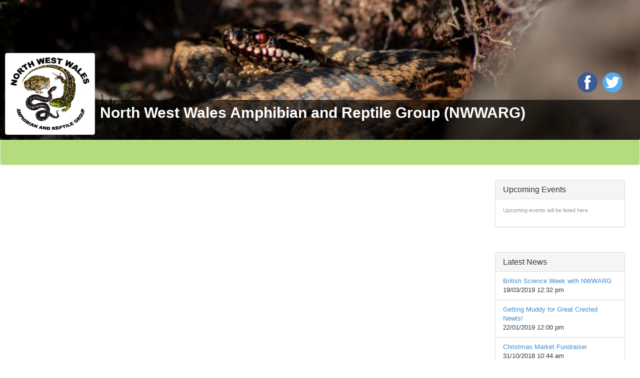

--- FILE ---
content_type: text/html; charset=utf-8
request_url: https://groups.arguk.org/group/101-nwwarg?tab=getprofilebookblogtab
body_size: 15049
content:

<!DOCTYPE html>
<html lang="en-gb" dir="ltr"
	  class='com_comprofiler view-userprofile task-userprofile itemid-187 j36 mm-hover'>

<head>
		<base href="https://groups.arguk.org/group/101-nwwarg" />
	<meta http-equiv="content-type" content="text/html; charset=utf-8" />
	<meta name="generator" content="Joomla! - Open Source Content Management" />
	<title>North West Wales Amphibian and Reptile Group (NWWARG)</title>
	<link href="/templates/t3_bs3_blank/favicon.ico" rel="shortcut icon" type="image/vnd.microsoft.icon" />
	<link href="/t3-assets/css/css-12ab0-57212.css" rel="stylesheet" type="text/css" />
	<link href="/t3-assets/css/css-861ba-57186.css" rel="stylesheet" type="text/css" />
	<link href="/t3-assets/css/css-e9972-57212.css" rel="stylesheet" type="text/css" />
	<style type="text/css">
.cbpbToggleEditor { padding-right: 14px; margin-bottom: 10px; }
.cbpbEditorHidden { background-image: url(https://groups.arguk.org/components/com_comprofiler/plugin/user/plug_cbprofilebook/smilies/none-arrow.gif); background-repeat: no-repeat; background-position: right; }
.cbpbEditorVisible { background-image: url(https://groups.arguk.org/components/com_comprofiler/plugin/user/plug_cbprofilebook/smilies/block-arrow.gif); background-repeat: no-repeat; background-position: right; }
.cbpbMainArea { margin-top: 16px; }
.cbpbBlog .cbpbSnglMsgAll, .cbpbBlog .cbpbTopSep { width:65%; margin: auto; }
.cbpbBlog .cbpbEditorsArea { width:auto; margin: 0px 0px 0px 17.5%; }
.pbTitle { font-size: 140%; }
.cbpbNew { background-color: #ffcc66; color: #332200; padding: 3px 3px 1px; margin-left: 5px; }
hr.cbpbSepMsg { border: 0px; width:100%; height: 2px; background-color: #ddd; }
.cbpbDateInfo { float:left; width:70%; }
.cbpbBlog .cbpbDateInfo { margin-bottom: 10px; }
.cbpbRateInfo { float:right; width:25%;text-align:right; }
.cbpbEditorContainer { border: 2px solid #ccc; background-color:#f4f4f4; margin: 0px 0px 20px; padding: 10px; display: block; width: auto; }
div.pbTitleInput { margin: 12px 0px; }
input.pbTitleBox { font-size:130%; font-weight:bold; }
.pbTitleInput .fieldCell, .pbCommentInput .fieldCell { display: block; }
.pbCommentInput .fieldCell td { padding: 0px; vertical-align: middle; }
.cbpbeditorButtons select.inputbox { vertical-align: baseline; }
.cbpbEditorTexts { padding: 0px; border: 0px; margin: 0px; border-collapse: collapse; }
	</style>
	<script src="/t3-assets/js/js-23450-57211.js" type="text/javascript"></script>
	<script type="text/javascript">
window.setInterval(function(){var r;try{r=window.XMLHttpRequest?new XMLHttpRequest():new ActiveXObject("Microsoft.XMLHTTP")}catch(e){}if(r){r.open("GET","/index.php?option=com_ajax&format=json",true);r.send(null)}},2940000);
	</script>
	<script type="text/javascript" src="https://groups.arguk.org/components/com_comprofiler/js/cb12.min.js?v=c7f22e508d06dcc7"></script>
	<script type="text/javascript" src="https://groups.arguk.org/components/com_comprofiler/js/moment.min.js?v=c7f22e508d06dcc7"></script>
	<script type="text/javascript"><!--
if ( typeof window.$ != 'undefined' ) {
	window.cbjqldr_tmpsave$ = window.$;
}
if ( typeof window.jQuery != 'undefined' ) {
	window.cbjqldr_tmpsavejquery = window.jQuery;
}
var cbjQuery = window.jQuery;
window.$ = cbjQuery;
window.jQuery = cbjQuery;
--></script><script type="text/javascript" src="https://groups.arguk.org/components/com_comprofiler/js/jquery/jquery.cbtabs.min.js?v=c7f22e508d06dcc7"></script>
	<script type="text/javascript" src="https://groups.arguk.org/components/com_comprofiler/js/jquery/jquery.qtip.min.js?v=c7f22e508d06dcc7"></script>
	<script type="text/javascript" src="https://groups.arguk.org/components/com_comprofiler/js/jquery/jquery.cbtooltip.min.js?v=c7f22e508d06dcc7"></script>
	<script type="text/javascript" src="https://groups.arguk.org/components/com_comprofiler/js/jquery/jquery.ui-all.min.js?v=c7f22e508d06dcc7"></script>
	<script type="text/javascript" src="https://groups.arguk.org/components/com_comprofiler/js/jquery/jquery.touchpunch.min.js?v=c7f22e508d06dcc7"></script>
	<script type="text/javascript" src="https://groups.arguk.org/components/com_comprofiler/js/jquery/jquery.iframe-transport.min.js?v=c7f22e508d06dcc7"></script>
	<script type="text/javascript" src="https://groups.arguk.org/components/com_comprofiler/js/jquery/jquery.fileupload.min.js?v=c7f22e508d06dcc7"></script>
	<script type="text/javascript" src="https://groups.arguk.org/components/com_comprofiler/js/jquery/jquery.form.min.js?v=c7f22e508d06dcc7"></script>
	<script type="text/javascript" src="https://groups.arguk.org/components/com_comprofiler/js/jquery/jquery.cbmoreless.min.js?v=c7f22e508d06dcc7"></script>
	<script type="text/javascript" src="https://groups.arguk.org/components/com_comprofiler/js/jquery/jquery.livestamp.min.js?v=c7f22e508d06dcc7"></script>
	<script type="text/javascript" src="https://groups.arguk.org/components/com_comprofiler/js/jquery/jquery.cbtimeago.min.js?v=c7f22e508d06dcc7"></script>
	<script type="text/javascript" src="https://groups.arguk.org/components/com_comprofiler/plugin/user/plug_cbgallery/js/cbgallery.min.js?v=c7f22e508d06dcc7"></script>
	<script type="text/javascript" src="https://groups.arguk.org/components/com_comprofiler/js/jquery/jquery.scrollto.min.js?v=c7f22e508d06dcc7"></script>
	<script type="text/javascript" src="https://groups.arguk.org/components/com_comprofiler/js/jquery/jquery.cbscroller.min.js?v=c7f22e508d06dcc7"></script>
	<script type="text/javascript"><!--
cbjQuery( document ).ready( function( $ ) {
var jQuery = $;
$( '.cbTabs' ).cbtabs({useCookies: 0,tabSelected: 'getprofilebookblogtab'});
$.fn.cbtooltip.defaults.classes = 'cb_template cb_template_default';$.fn.cbtooltip.defaults.buttonClose = 'Close';$.fn.cbtooltip.defaults.buttonYes = 'Ok';$.fn.cbtooltip.defaults.buttonNo = 'Cancel';$.fn.cbtooltip.defaults.width = 250;$( window ).on( 'load', function() {$( '.cbTooltip,[data-hascbtooltip="true"]' ).cbtooltip();});
$( '.galleryItemName,.galleryItemEmbed' ).cbgallery();
	{
		var prefix='&#109;a'+'i&#108;'+'&#116;o';
		var path = 'hr'+ 'ef'+'=';
		var addy93552= 'jhw19vln'+ '&#64;' +'b&#97;ng&#111;r' + '&#46;' + '&#97;c' + '&#46;' + '&#117;k';
		$('#cbMa31928').html('<a ' + path + '\'' + prefix + ':' + addy93552 + '\'>' + addy93552 + '</a>');
	}
$( '.cbTabsMenuNavBar' ).on( 'click', '.navbar-toggle', function() {if ( ! $( this ).hasClass( 'dropdown-toggle' ) ) {var navbar = $( this ).closest( '.cbTabsMenuNavBar' ).find( '.navbar-collapse' );var toggle = $( this ).closest( '.cbTabsMenuNavBar' ).find( '.navbar-toggle' );if ( toggle.hasClass( 'collapsed' ) ) {navbar.addClass( 'in' );toggle.removeClass( 'collapsed' );} else {navbar.removeClass( 'in' );toggle.addClass( 'collapsed' );}}}).find( '.cbScroller' ).cbscroller({ignore: '.cbTabNavMenuMore,.cbTabNavMenuNested',height: false});$( '.cbTabsMenu' ).on( 'cbtabs.selected', function( e, event, cbtabs, tab ) {var dropdownNav = $( event.target ).closest( '.cbTabsMenuNavBar' );if ( dropdownNav.length ) {var toggle = dropdownNav.find( '.navbar-toggle' );if ( ! toggle.hasClass( 'collapsed' ) ) {toggle.click();}}var dropdownTab = $( event.target ).closest( '.cbTabNavMenuNested' );if ( dropdownTab.length ) {if ( dropdownTab.closest( '.cbTabNavMoreDropdown' ).length ) {dropdownTab.siblings().removeClass( 'active' );dropdownTab.addClass( 'active' );}}});$( window ).on( 'load', function() {$( '.cbTabNavMenuMore' ).on( 'cbtooltip.show', function( e, cbtooltip, event, api ) {if ( $( this ).siblings( '.active' ).length ) {api.elements.content.find( '.cbTabNav' ).removeClass( 'active' );}});});
$( '#cbtabnav26 > a' ).click();
var mainTabs = $( '.cbPosCanvasMainMiddle' ).children( '.cbTabs' );if ( mainTabs.length ) {var canvasMainCondition = function( tab ) {if ( ! tab ) {return;}var middle = $( '.cbPosCanvasMainMiddle' );if ( middle.length ) {var left = $( '.cbPosCanvasMainLeft' ).removeClass( 'hidden' );var right = $( '.cbPosCanvasMainRight' ).removeClass( 'hidden' );var dynamicLeft = $( '.cbPosCanvasMainLeftDynamic' ).addClass( 'hidden' );var dynamicRight = $( '.cbPosCanvasMainRightDynamic' ).addClass( 'hidden' );var staticLeft = $( '.cbPosCanvasMainLeftStatic' ).addClass( 'hidden' );var staticRight = $( '.cbPosCanvasMainRightStatic' ).addClass( 'hidden' );var middleSize = 12;if ( tab.tabIndex == 1 ) {if ( dynamicLeft.length ) {dynamicLeft.removeClass( 'hidden' );} else {if ( staticLeft.length ) {staticLeft.removeClass( 'hidden' );} else {left.addClass( 'hidden' );}}if ( dynamicRight.length ) {dynamicRight.removeClass( 'hidden' );} else {if ( staticRight.length ) {staticRight.removeClass( 'hidden' );} else {right.addClass( 'hidden' );}}} else {if ( staticLeft.length ) {staticLeft.removeClass( 'hidden' );} else {left.addClass( 'hidden' );}if ( staticRight.length ) {staticRight.removeClass( 'hidden' );} else {right.addClass( 'hidden' );}}if ( left.length && ( ! left.hasClass( 'hidden' ) ) ) {middleSize -= 3;}if ( right.length && ( ! right.hasClass( 'hidden' ) ) ) {middleSize -= 3;}middle.removeClass( 'col-sm-6 col-sm-9 col-sm-12' ).addClass( 'col-sm-' + middleSize );}};mainTabs.on( 'cbtabs.selected', function( e, event, cbtabs, tab ) {canvasMainCondition( tab );});canvasMainCondition( mainTabs.cbtabs( 'selected' ) );}
});
if ( typeof window.cbjqldr_tmpsave$ != 'undefined' ) {
	window.$ = window.cbjqldr_tmpsave$;
}
if ( typeof window.cbjqldr_tmpsavejquery != 'undefined' ) {
	window.jQuery = window.cbjqldr_tmpsavejquery;
}
--></script>

	
<!-- META FOR IOS & HANDHELD -->
	<meta name="viewport" content="width=device-width, initial-scale=1.0, maximum-scale=1.0, user-scalable=no"/>
	<style type="text/stylesheet">
		@-webkit-viewport   { width: device-width; }
		@-moz-viewport      { width: device-width; }
		@-ms-viewport       { width: device-width; }
		@-o-viewport        { width: device-width; }
		@viewport           { width: device-width; }
	</style>
	<script type="text/javascript">
		//<![CDATA[
		if (navigator.userAgent.match(/IEMobile\/10\.0/)) {
			var msViewportStyle = document.createElement("style");
			msViewportStyle.appendChild(
				document.createTextNode("@-ms-viewport{width:auto!important}")
			);
			document.getElementsByTagName("head")[0].appendChild(msViewportStyle);
		}
		//]]>
	</script>
<meta name="HandheldFriendly" content="true"/>
<meta name="apple-mobile-web-app-capable" content="YES"/>
<!-- //META FOR IOS & HANDHELD -->




<!-- Le HTML5 shim and media query for IE8 support -->
<!--[if lt IE 9]>
<script src="//html5shim.googlecode.com/svn/trunk/html5.js"></script>
<script type="text/javascript" src="/plugins/system/t3/base-bs3/js/respond.min.js"></script>
<![endif]-->
<script type="text/javascript" src="/templates/t3_bs3_blank/js/iframeResizer.min.js"></script>

<!-- You can add Google Analytics here or use T3 Injection feature -->
<!-- Piwik -->
<script type="text/javascript">
  var _paq = _paq || [];
  /* tracker methods like "setCustomDimension" should be called before "trackPageView" */
  _paq.push(['trackPageView']);
  _paq.push(['enableLinkTracking']);
  (function() {
    var u="//analytics.ayeayecloud.co.uk/";
    _paq.push(['setTrackerUrl', u+'piwik.php']);
    _paq.push(['setSiteId', '37']);
    var d=document, g=d.createElement('script'), s=d.getElementsByTagName('script')[0];
    g.type='text/javascript'; g.async=true; g.defer=true; g.src=u+'piwik.js'; s.parentNode.insertBefore(g,s);
  })();
</script>
<!-- End Piwik Code -->
</head>

<body>

<div class="t3-wrapper"> <!-- Need this wrapper for off-canvas menu. Remove if you don't use of-canvas -->

  
  
<!-- MAIN NAVIGATION -->


  
  
  

<div id="t3-mainbody" class="container-fluid t3-mainbody">
	<div class="row">

		<!-- MAIN CONTENT -->
		<div id="t3-content" class="t3-content col-xs-12">
						<div id="system-message-container">
	</div>

						<div class="cbProfile cb_template cb_template_default"><div class="cbPosCanvas cbCanvasLayout border-default"><div class="cbPosCanvasTop cbCanvasLayoutTop"><div class="cbPosCanvasBackground cbCanvasLayoutBackground bg-muted"><div class="cb_tab_content cb_tab_html" id="cb_tabid_7"><div class="cbFieldsContentsTab" id="cbtf_7"><div class="sectiontableentry1 cbft_image form-group cb_form_line clearfix cbtwolinesfield" id="cbfr_17"><div class="cb_field col-sm-12"><div id="cbfv_17"><div style="background-image: url(https://groups.arguk.org/images/comprofiler/canvas_101_640713387f6df.jpg); background-position-y: 35%;" class="cbImgCanvas cbFullCanvas"></div></div></div></div></div></div></div><div class="cbPosCanvasPhoto cbCanvasLayoutPhoto"><div class="cb_tab_content cb_tab_html" id="cb_tabid_20"><div class="cbFieldsContentsTab" id="cbtf_20"><div class="sectiontableentry1 cbft_image form-group cb_form_line clearfix cbtwolinesfield" id="cbfr_29"><div class="cb_field col-sm-12"><div id="cbfv_29"><img src="https://groups.arguk.org/images/comprofiler/101_5d2dbbb517a7c.png" alt="North West Wales Amphibian and Reptile Group (NWWARG)" title="North West Wales Amphibian and Reptile Group (NWWARG)" class="cbImgPict cbFullPict img-thumbnail" /></div></div></div></div></div></div><div class="cbPosCanvasInfo cbCanvasLayoutButtons text-right"><div class="cb_tab_content cb_tab_html" id="cb_tabid_35"><div class="cbFieldsContentsTab" id="cbtf_35"><div class="sectiontableentry1 cbft_delimiter form-group cb_form_line clearfix cbtwolinesfield" id="cbfr_89"><div class="cb_field col-sm-12"><div id="cbfv_89"> 
<div class="pull-right" style="margin-right: 10px;"><a href="http://twitter.com/NWWARG" target="_blank"><img src="/images/social_icons/twitter-logo.png" alt="Follow us on Twitter" width="40" height="40" /></a></div>
 
<div class="pull-right" style="margin-right: 10px;"><a href="http://www.facebook.com/groups/303894039725327/?fref=ts" target="_blank"><img src="/images/social_icons/facebook-logo.png" alt="Join us on Facebook" width="40" height="40" /></a></div>
 </div></div></div></div></div></div></div><div class="cbPosCanvasBottom cbCanvasLayoutBottom border-default"><div class="cbPosCanvasTitle cbCanvasLayoutTitle text-primary"><div class="cb_tab_content cb_tab_html" id="cb_tabid_19"><div class="page-header cbProfileTitle"><h3>North West Wales Amphibian and Reptile Group (NWWARG)</h3></div></div></div></div></div><div class="cbPosCanvasMain cbCanvasLayoutMain clearfix"><div class="cbPosCanvasMainMiddle col-sm-8 col-md-9"><div class="cbTabs cbTabsMenu" id="cbtabsCBMenucanvas_main_middle"><div class="cbTabsMenuNavBar navbar navbar-default"><div class="container-fluid"><div class="navbar-header"><button type="button" class="cbTabsMenuNavBarToggle navbar-toggle collapsed"><span class="icon-bar"></span><span class="icon-bar"></span><span class="icon-bar"></span></button></div><div class="collapse navbar-collapse cbScroller"><div class="cbScrollerLeft hidden"><button type="button" class="btn btn-xs btn-default"><span class="fa fa-angle-left"></span></button></div><ul class="cbTabsNav cbTabsMenuNav nav navbar-nav cbScrollerContent"></ul><div class="cbScrollerRight hidden"><button type="button" class="btn btn-xs btn-default"><span class="fa fa-angle-right"></span></button></div></div></div></div><div class="cbTabsContent cbTabsMenuContent tab-content"><div class="cbTabPane tab-pane cbTabPaneMenu" id="cbtabpane28"><h2 class="cbTabNav cbTabNavMenu" id="cbtabnav28"><a href="#cbtabpane28">About us</a></h2><div class="cb_tab_content cb_tab_menu" id="cb_tabid_28"><div class="cbFieldsContentsTab" id="cbtf_28"><div class="sectiontableentry1 cbft_delimiter form-group cb_form_line clearfix cbtwolinesfield" id="cbfr_94"><div class="cb_field col-sm-12"><div id="cbfv_94"><h2>About Us</h2></div></div></div><div class="sectiontableentry2 cbft_editorta form-group cb_form_line clearfix cbtwolinesfield" id="cbfr_77"><div class="cb_field col-sm-12"><div id="cbfv_77"><p>The North West Wales Amphibian and Reptile Group (NWWARG) aims to increase awareness and drive conservation efforts focussing on herpetofauna across north west Wales. To do so, NWWARG works closely with other conservation organisations and the public to organise events such as:</p>
<p> </p>
<ul>
<li>Lectures and classroom training sessions</li>
<li>Field surveys and outdoor training sessions</li>
<li>Habitat management days</li>
<li>Data recording training</li>
</ul>
<p> </p>
<p>Our events are open to all of our members and we are always looking to work with other groups. Get in touch with us via our <a href="/NWWARG" target="_self">contact page</a> if you would like to get involved or have any queries about reptiles and amphibians in north west Wales.<strong> </strong></p>
<p><strong> </strong></p>
<p> </p>
<p>                                                                                        </p>
<p> </p></div></div></div></div></div></div><div class="cbTabPane tab-pane cbTabPaneMenu" id="cbtabpane26"><h2 class="cbTabNav cbTabNavMenu" id="cbtabnav26"><a href="#cbtabpane26">News</a></h2><div class="cb_tab_content cb_tab_menu" id="cb_tabid_26"><div class="tab_description form-group cb_form_line clearfix cbtwolinesfield" id="cbpbDescr_blog"><div class="cb_field col-sm-12"><div><h2>News</h2></div></div></div><div class="cbpbMainArea" style="text-align:left;width:100%;">
<div class="cbpbEntries cbpbBlog">
	<div class="cbpbEntry cbpboe1"><div class="cbpbSnglMsgAll"><h3 class="pbTitle">British Science Week with NWWARG</h3><div class="cbpbHead"><div class="small cbpbDateInfo">Posted on Tuesday 19th March, 2019</div></div><div class="cbClr"> </div><div class="cbpbSnglMsg"><p>To celebrate British Science Week (8th-17th March) we teamed up with the North Wales Wildlife Trust to visit primary schools across Anglesey and promote local wildlife. </p>
<p>We gave a quick presentation on the local species of amphibians and reptiles and in which areas of the Wildlife Trust reserves you might find them. Many of the school children already knew the difference between a grass snake and an adder! </p>
<p> </p>
<p> We focused on 'wildlife gardening' and simple things children could do to engorge wildlife into their gardens. Kids got involved in making homemade bird feeders using pine cones, lard and birdseed along with helping build bird boxes provided by the Wildlife Trust. NWWARG helped install a 'mini pond' using a horse feed bucket dug into the ground and adding native pond plant life, many children were excited to try this at home using their parents washing up bowls! </p>
<p><strong> </strong></p>
<p><img src="/images/users/101/photos/53903818_2262424790476649_7932659322738180096_o.jpg" alt="53903818 2262424790476649 7932659322738180096 o" width="382" height="186" style="margin: 7px;" /></p>
<p> </p>
<p>We also wanted to roll out some ideas we learned from the ARG UK project 'Adders are Amazing'. We talked about how it's important to let adders bask without disturbance and to never try provoke a nearby adder. With our inspiration from the recent HerpWorkers meeting we also brought along clay so that children could make their own celtic adder necklaces, which children thoroughly enjoyed and we saw some fantastic sculptures. <br />We also brought along the ARG UK colouring sheets which went down a storm, we had some fantastic colours of frogs and adders! </p>
<p><strong> </strong></p>
<p><img src="/images/users/101/photos/20190313_115827.jpg" alt="20190313 115827" style="margin: 7px;" /><img src="/images/users/101/photos/53671890_2262424910476637_7453463447791992832_o.jpg" alt="53671890 2262424910476637 7453463447791992832 o" style="margin: 7px;" /></p>
<p> </p>
<p>Our two school visits were very successful, all of the children were eager to learn about amphibians and reptiles and wanted to share their own sightings with us. We had a great time talking about how amazing our local wildlife is and look forward to more public engagement events! </p>
<p> </p>
<p><img src="/images/users/101/photos/54236864_2262424850476643_3575018064363651072_o.jpg" alt="54236864 2262424850476643 3575018064363651072 o" style="margin: 7px;" /></p></div></div><div class="cbpbTopSep"><hr class="cbpbSepMsg" /></div>
	</div>
	<div class="cbpbEntry cbpboe2"><div class="cbpbSnglMsgAll"><h3 class="pbTitle">Getting Muddy for Great Crested Newts!</h3><div class="cbpbHead"><div class="small cbpbDateInfo">Posted on Tuesday 22nd January, 2019</div></div><div class="cbClr"> </div><div class="cbpbSnglMsg"><p>On November 24th NWWARG teamed up with ARC Trust to clean up some important Great Crested Newt ponds. Our volunteers were enthusiastic and were all rearing to go at 8am, although we did have a few catch up on sleep during the drive! </p>
<p><img src="/images/users/101/photos/workday3.jpg" alt="workday3" width="394" height="223" style="margin: 7px;" /></p>
<p>After a brief talk from ARC Officer Mandy Cartwright we split into groups and worked on clearing dead vegetation from several ponds, taking turns with rakes and grapples it soon turned into muddy work. Soon our newest volunteers were ready to take over social media with #Getmuddyfornewts, perhaps it'll be the new ice bucket challenge? </p>
<p> </p>
<p><img src="/images/users/101/photos/WORKDAY1.jpg" alt="WORKDAY1" width="155" height="276" style="margin: 7px;" /></p>
<p>Overall NWWARG helped clear up six ponds, work which will pay off during breeding season! Our next workday will be taking place on January 26th where we'll be doing some scrub clearance, get in touch if you're interested. </p>
<p> </p>
<p><img src="/images/users/101/photos/workday4.jpg" alt="workday4" style="margin: 7px;" /><img src="/images/users/101/photos/workday5.jpg" alt="workday4" style="margin: 7px;" /></p></div></div><div class="cbpbTopSep"><hr class="cbpbSepMsg" /></div>
	</div>
	<div class="cbpbEntry cbpboe1"><div class="cbpbSnglMsgAll"><h3 class="pbTitle">Christmas Market Fundraiser</h3><div class="cbpbHead"><div class="small cbpbDateInfo">Posted on Wednesday 31st October, 2018</div></div><div class="cbClr"> </div><div class="cbpbSnglMsg"><div class="" data-block="true" data-editor="7q8ue" data-offset-key="1aefk-0-0">
<div data-offset-key="1aefk-0-0"> </div>
</div>
<div class="" data-block="true" data-editor="7q8ue" data-offset-key="dj9jj-0-0">
<div data-offset-key="dj9jj-0-0"> This year we'll be running a stall at the Bangor University Christmas Market on 5th December to raise funds for our group :)</div>
</div>
<div class="" data-block="true" data-editor="7q8ue" data-offset-key="eqmir-0-0">
<div data-offset-key="eqmir-0-0"> </div>
</div>
<div class="" data-block="true" data-editor="7q8ue" data-offset-key="2sg1u-0-0">
<div data-offset-key="2sg1u-0-0">If anyone is interested in donating any bakes/cookies/cakes ect please get in touch!</div>
</div>
<div class="" data-block="true" data-editor="7q8ue" data-offset-key="8ij2m-0-0">
<div data-offset-key="8ij2m-0-0">We're also planning to sell some reptile and amphibian themed embroidery hoop decorations so any extra hands for sewing are welcome.</div>
</div>
<div class="" data-block="true" data-editor="7q8ue" data-offset-key="1g59f-0-0">
<div data-offset-key="1g59f-0-0"> </div>
</div>
<div class="" data-block="true" data-editor="7q8ue" data-offset-key="emj8j-0-0">
<div data-offset-key="emj8j-0-0">It'd be great if we could also sell a calendar featuring some local reptiles and amphibians! If anyone has any photos of North Wales reptiles and amphibians that you would like to donate for us to use please feel free to email us at <a href="mailto:northwestwalesarg@gmail.com">northwestwalesarg@gmail.com</a> </div>
<div> </div>
<div>Funds will go directly into providing transport for training days and help us run ID and licensing sessions!</div>
</div></div></div><div class="cbpbTopSep"><hr class="cbpbSepMsg" /></div>
	</div>
	<div class="cbpbEntry cbpboe2"><div class="cbpbSnglMsgAll"><h3 class="pbTitle">Reptile Training Day- Warm weather and Slow-Worms</h3><div class="cbpbHead"><div class="small cbpbDateInfo">Posted on Tuesday 22nd May, 2018</div></div><div class="cbClr"> </div><div class="cbpbSnglMsg"><p>On the 12th May NWWARG hosted a Reptile Training day at Gwaith Powdwr. Previously an ammunition factory this area now supports various reptile species, with an especially large population of Slow-Worms. Despite the early start our group was rewarded with bright sunny weather, the day began with a detailed talk on the various reptile species of the UK and the threats they face. </p>
<p>After our ID talk (and a cup of tea) we headed out and began to survey. Unfortunately we didn't come across a Grass Snake, however we found plenty of Slow-Worms (along with shed skin) and even managed to catch a speedy Common Lizard. After lunch our members practiced putting their ID skills to the test and surveyed themselves, with the data collected being added to Cofnod. </p>
<p>Overall it was a productive day with our members getting up close and being able to interact with our native species.</p>
<p><img src="/images/users/101/photos/32266553_1835013073217825_7733973061883396096_o.jpg" alt="32266553 1835013073217825 7733973061883396096 o" style="margin: 7px;" width="132" height="271" /><img src="/images/users/101/photos/32331942_1835013213217811_3628336114793709568_o.jpg" alt="32331942 1835013213217811 3628336114793709568 o" style="margin: 7px;" width="130" height="266" /><img src="/images/users/101/photos/32286518_1835013139884485_36824246437019648_n.jpg" alt="32286518 1835013139884485 36824246437019648 n" style="margin: 7px;" /></p></div></div><div class="cbpbTopSep"><hr class="cbpbSepMsg" /></div>
	</div>
	<div class="cbpbEntry cbpboe1"><div class="cbpbSnglMsgAll"><h3 class="pbTitle">Banner Competition - March 2018</h3><div class="cbpbHead"><div class="small cbpbDateInfo">Posted on Friday 20th April, 2018</div></div><div class="cbClr"> </div><div class="cbpbSnglMsg"><p>Congratulations to Molly Mannion for winning March's banner competition with this lovely photo of a Common Frog (<em></em><em>Rana temporaria</em>). Stay tuned to find out who wins in April! The winner will be announced on the 24th of April.</p>
<p>There's still time to enter! Just head over to our Facebook page and give us 3 of your best portrait native amphibian and reptile photos. The winning photo will be used as the banner photo for NWWARG's social media accounts and website for the month!</p>
<p> </p>
<p><img src="/images/users/101/photos/29026427_206967940054830_4336813694940872704_n_2.jpg" alt="29026427 206967940054830 4336813694940872704 n 2" style="margin: 7px;" /></p></div></div><div class="cbpbTopSep"><hr class="cbpbSepMsg" /></div>
	</div>
	</div><div style="width:95%;text-align:center;"><div class="cbPagination"><ul class="cbPaginationLinks pagination"><li class="cbPageNav cbPageNavStart cbPageNavDisabled disabled"><a href="#">&laquo;</a></li><li class="cbPageNav cbPageNavPrev cbPageNavDisabled disabled"><a href="#">&lsaquo;</a></li><li class="cbPageNav cbPageNavActive active"><a href="#">1</a></li><li class="cbPageNav cbPageNavLink"><a href="https://groups.arguk.org/group/101-nwwarg?tab=getprofilebookblogtab&amp;limit=5&amp;profilebookpbposts_limitstart=5">2</a></li><li class="cbPageNav cbPageNavNext"><a href="https://groups.arguk.org/group/101-nwwarg?tab=getprofilebookblogtab&amp;limit=5&amp;profilebookpbposts_limitstart=5" title="Next page">&rsaquo;</a></li><li class="cbPageNav cbPageNavEnd"><a href="https://groups.arguk.org/group/101-nwwarg?tab=getprofilebookblogtab&amp;limit=5&amp;profilebookpbposts_limitstart=5" title="Last page">&raquo;</a></li></ul></div></div>
</div></div></div><div class="cbTabPane tab-pane cbTabPaneMenu" id="cbtabpane41"><h2 class="cbTabNav cbTabNavMenu" id="cbtabnav41"><a href="#cbtabpane41">Events</a></h2><div class="cb_tab_content cb_tab_menu" id="cb_tabid_41"><div class="tab_description form-group cb_form_line clearfix cbtwolinesfield" id="cbpeDescr_blog"><div class="cb_field col-sm-12"><div><h2>Events</h2></div></div></div><a href="https://groups.arguk.org/group/101-nwwarg?tab=getprofileeventsblogtab&amp;profileeventspastevents=1" class="btn btn-default pull-right">Show Past Events</a><br /><br /><div class="sectiontableheader" style="text-align:left;width:95%;">This user currently doesn't have any posts.</div></div></div><div class="cbTabPane tab-pane cbTabPaneMenu" id="cbtabpane31"><h2 class="cbTabNav cbTabNavMenu" id="cbtabnav31"><a href="#cbtabpane31">Record a sighting</a></h2><div class="cb_tab_content cb_tab_menu" id="cb_tabid_31"><div class="cbFieldsContentsTab" id="cbtf_31"><div class="sectiontableentry1 cbft_delimiter form-group cb_form_line clearfix cbtwolinesfield" id="cbfr_83"><div class="cb_field col-sm-12"><div id="cbfv_83"><p><iframe src="https://www.recordpool.org.uk/index.php?option=com_records&view=records&layout=recordcard&localgroup=NWWARG&iframe=true" width="100%" id="recordcard" style="width: 100%;" frameborder="0" scrolling="no"></iframe></p></div></div></div></div></div></div><div class="cbTabPane tab-pane cbTabPaneMenu" id="cbtabpane46"><h2 class="cbTabNav cbTabNavMenu" id="cbtabnav46"><a href="#cbtabpane46">Useful Resources</a></h2><div class="cb_tab_content cb_tab_menu" id="cb_tabid_46"><div class="cbFieldsContentsTab" id="cbtf_46"><div class="sectiontableentry2 cbft_text form-group cb_form_line clearfix cbtwolinesfield" id="cbfr_118"><div class="cb_field col-sm-12"><div id="cbfv_118"><h2>Useful Resources</h2></div></div></div><div class="sectiontableentry1 cbft_editorta form-group cb_form_line clearfix cbtwolinesfield" id="cbfr_119"><div class="cb_field col-sm-12"><div id="cbfv_119"><p><a href="/images/users/101/downloads/Amphibian_ID_guide_2014.pdf" target="_blank" class="wf_file"><img src="/media/jce/icons/pdf.png" alt="pdf" class="wf_file_icon" style="border: 0px; vertical-align: middle; max-width: inherit;" /><span class="wf_file_text">Amphibian_ID_guide_2014.pdf</span></a></p>
<p>ARG UK Amphibian ID Guide</p>
<p> </p>
<p> </p>
<p><a href="/images/users/101/downloads/Reptile_guide_2016_-_compressed.pdf" target="_blank" class="wf_file"><img src="/media/jce/icons/pdf.png" alt="pdf" class="wf_file_icon" style="border: 0px; vertical-align: middle; max-width: inherit;" /><span class="wf_file_text">Reptile_guide_2016_-_compressed.pdf</span></a></p>
<p>ARG UK Reptile ID Guide</p>
<p> </p>
<p> </p>
<p><a href="/images/users/101/downloads/Advice_note_4_-_Amphibian_Disease_Precautions_A_Guide_for_UK_Fieldworkers.pdf" target="_blank" class="wf_file"><img src="/media/jce/icons/pdf.png" alt="pdf" class="wf_file_icon" style="border: 0px; vertical-align: middle; max-width: inherit;" /><span class="wf_file_text">Advice_note_4_-_Amphibian_Disease_Precautions_A_Guide_for_UK_Fieldworkers.pdf</span></a></p>
<p>ARG UK - Precautions for Amphibian Disease Advice Note</p>
<p> </p>
<p> </p>
<p><a href="/images/users/101/downloads/Amphibian-disease-alert_-_B_sal_June-2015.pdf" target="_blank" class="wf_file"><img src="/media/jce/icons/pdf.png" alt="pdf" class="wf_file_icon" style="border: 0px; vertical-align: middle; max-width: inherit;" /><span class="wf_file_text">Amphibian-disease-alert_-_B_sal_June-2015.pdf</span></a></p>
<p>ARG UK - <em>B.sal</em> Disease Alert</p>
<p> </p>
<p> </p>
<p><a href="/images/users/101/downloads/Amphibian-Amphybiocystidium-factsheet_GWH_1.pdf" target="_blank" class="wf_file"><img src="/media/jce/icons/pdf.png" alt="pdf" class="wf_file_icon" style="border: 0px; vertical-align: middle; max-width: inherit;" /><span class="wf_file_text">Amphibian-Amphybiocystidium-factsheet_GWH_1.pdf</span></a></p>
<p>ARG UK - <em>Amphybiocystidium</em> Pathogen Factsheet</p>
<p> </p>
<p> </p>
<p><a href="/images/users/101/downloads/Reptile_Slough_Genebank.pdf" target="_blank" class="wf_file"><img src="/media/jce/icons/pdf.png" alt="pdf" class="wf_file_icon" style="border: 0px; vertical-align: middle; max-width: inherit;" /><span class="wf_file_text">Reptile_Slough_Genebank.pdf</span></a></p>
<p>ARG UK - Information on submitting shed skins to Genbank</p>
<p> </p>
<p> </p>
<p><a href="/images/users/101/downloads/The_Vanishing_Viper_-_priorities_for_adder_conservation.pdf" target="_blank" class="wf_file"><img src="/media/jce/icons/pdf.png" alt="pdf" class="wf_file_icon" style="border: 0px; vertical-align: middle; max-width: inherit;" /><span class="wf_file_text">The_Vanishing_Viper_-_priorities_for_adder_conservation.pdf</span></a></p>
<p>ARG UK - Priorities for adder conservation from the Vanishing Vipers conference</p>
<p> </p>
<p> </p></div></div></div></div></div></div><div class="cbTabPane tab-pane cbTabPaneMenu" id="cbtabpane34"><h2 class="cbTabNav cbTabNavMenu" id="cbtabnav34"><a href="#cbtabpane34">Photo gallery</a></h2><div class="cb_tab_content cb_tab_menu" id="cb_tabid_34"><div id="cbGallery" class="cbGallery"><div id="cbGalleryInner" class="cbGalleryInner"><div class="gallerye7468525557e75862e1feab19ea8dc89"><div class="col-sm-12"><h2>Photo Gallery</h2></div><form action="https://groups.arguk.org/group/101-nwwarg?tab=cbgalleryTab" method="post" name="galleryForme7468525557e75862e1feab19ea8dc89" id="galleryForme7468525557e75862e1feab19ea8dc89" class="galleryForm"><div class="galleryItemsContainer"><div class="galleryItemContainer galleryContainer galleryContainere7468525557e75862e1feab19ea8dc89593 img-thumbnail"><div class="galleryContainerInner" style="width: 200px;"><div class="galleryContainerTop" style="height: 200px; line-height: 200px;"><a href="javascript: void(0);" class="cbTooltip galleryItemEmbed" data-cbtooltip-tooltip="" data-cbtooltip-width="90%" data-cbtooltip-height="90%"  data-cbtooltip-modal="true" data-cbtooltip-open-solo="document" data-cbtooltip-classes="galleryModal" data-cbgallery-url="https://groups.arguk.org/index.php?option=com_comprofiler&amp;view=pluginclass&amp;plugin=cbgallery&amp;action=item&amp;func=display&amp;id=593&amp;gallery=e7468525557e75862e1feab19ea8dc89&amp;return=aHR0cHM6Ly9ncm91cHMuYXJndWsub3JnL2dyb3VwLzEwMS1ud3dhcmc%2FdGFiPWNiZ2FsbGVyeVRhYg%3D%3D&amp;Itemid=187&amp;format=raw" data-cbgallery-request="{&quot;previous&quot;:&quot;.galleryContainere7468525557e75862e1feab19ea8dc89457&quot;,&quot;next&quot;:&quot;.galleryContainere7468525557e75862e1feab19ea8dc89592&quot;}"><div class="galleryImageBackground" style="background-image: url(https://groups.arguk.org/index.php?option=com_comprofiler&amp;view=pluginclass&amp;plugin=cbgallery&amp;action=item&amp;func=preview&amp;id=593&amp;gallery=e7468525557e75862e1feab19ea8dc89&amp;Itemid=187&amp;format=raw);"></div></a></div><div class="galleryContainerBottom bg-default"><div class="galleryContainerContent"><div class="galleryContainerContentRow text-nowrap text-overflow small"><strong><a href="javascript: void(0);" class="cbTooltip galleryItemName galleryModalToggle" data-cbtooltip-tooltip="" data-cbtooltip-width="90%" data-cbtooltip-height="90%"  data-cbtooltip-modal="true" data-cbtooltip-open-solo="document" data-cbtooltip-classes="galleryModal" data-cbgallery-url="https://groups.arguk.org/index.php?option=com_comprofiler&amp;view=pluginclass&amp;plugin=cbgallery&amp;action=item&amp;func=display&amp;id=593&amp;gallery=e7468525557e75862e1feab19ea8dc89&amp;return=aHR0cHM6Ly9ncm91cHMuYXJndWsub3JnL2dyb3VwLzEwMS1ud3dhcmc%2FdGFiPWNiZ2FsbGVyeVRhYg%3D%3D&amp;Itemid=187&amp;format=raw" data-cbgallery-request="{&quot;previous&quot;:&quot;.galleryContainere7468525557e75862e1feab19ea8dc89457&quot;,&quot;next&quot;:&quot;.galleryContainere7468525557e75862e1feab19ea8dc89592&quot;}">Toad Patrol 2018</a></strong></div><div class="galleryContainerContentRow text-nowrap text-overflow small"><span>Apr 20, 2018</span><div class="galleryContainerIcons"><span class="cbTooltip galleryContainerIconDescription" data-cbtooltip-tooltip="Snap from our local toad patrol, this was a fairly quiet night but this bucket of male toads were still loud!" data-cbtooltip-title="Toad Patrol 2018"><span class="fa fa-info-circle text-muted"></span></span></div></div></div></div></div></div><div class="galleryItemContainer galleryContainer galleryContainere7468525557e75862e1feab19ea8dc89592 img-thumbnail"><div class="galleryContainerInner" style="width: 200px;"><div class="galleryContainerTop" style="height: 200px; line-height: 200px;"><a href="javascript: void(0);" class="cbTooltip galleryItemEmbed" data-cbtooltip-tooltip="" data-cbtooltip-width="90%" data-cbtooltip-height="90%"  data-cbtooltip-modal="true" data-cbtooltip-open-solo="document" data-cbtooltip-classes="galleryModal" data-cbgallery-url="https://groups.arguk.org/index.php?option=com_comprofiler&amp;view=pluginclass&amp;plugin=cbgallery&amp;action=item&amp;func=display&amp;id=592&amp;gallery=e7468525557e75862e1feab19ea8dc89&amp;return=aHR0cHM6Ly9ncm91cHMuYXJndWsub3JnL2dyb3VwLzEwMS1ud3dhcmc%2FdGFiPWNiZ2FsbGVyeVRhYg%3D%3D&amp;Itemid=187&amp;format=raw" data-cbgallery-request="{&quot;previous&quot;:&quot;.galleryContainere7468525557e75862e1feab19ea8dc89593&quot;,&quot;next&quot;:&quot;.galleryContainere7468525557e75862e1feab19ea8dc89569&quot;}"><div class="galleryImageBackground" style="background-image: url(https://groups.arguk.org/index.php?option=com_comprofiler&amp;view=pluginclass&amp;plugin=cbgallery&amp;action=item&amp;func=preview&amp;id=592&amp;gallery=e7468525557e75862e1feab19ea8dc89&amp;Itemid=187&amp;format=raw);"></div></a></div><div class="galleryContainerBottom bg-default"><div class="galleryContainerContent"><div class="galleryContainerContentRow text-nowrap text-overflow small"><strong><a href="javascript: void(0);" class="cbTooltip galleryItemName galleryModalToggle" data-cbtooltip-tooltip="" data-cbtooltip-width="90%" data-cbtooltip-height="90%"  data-cbtooltip-modal="true" data-cbtooltip-open-solo="document" data-cbtooltip-classes="galleryModal" data-cbgallery-url="https://groups.arguk.org/index.php?option=com_comprofiler&amp;view=pluginclass&amp;plugin=cbgallery&amp;action=item&amp;func=display&amp;id=592&amp;gallery=e7468525557e75862e1feab19ea8dc89&amp;return=aHR0cHM6Ly9ncm91cHMuYXJndWsub3JnL2dyb3VwLzEwMS1ud3dhcmc%2FdGFiPWNiZ2FsbGVyeVRhYg%3D%3D&amp;Itemid=187&amp;format=raw" data-cbgallery-request="{&quot;previous&quot;:&quot;.galleryContainere7468525557e75862e1feab19ea8dc89593&quot;,&quot;next&quot;:&quot;.galleryContainere7468525557e75862e1feab19ea8dc89569&quot;}">Toad Patrol 2018 #2</a></strong></div><div class="galleryContainerContentRow text-nowrap text-overflow small"><span>Apr 20, 2018</span><div class="galleryContainerIcons"><span class="cbTooltip galleryContainerIconDescription" data-cbtooltip-tooltip="A pair of toads in amplexus as seen during our local toad patrol. This couple hitched a lift as we carried them to their breeding pond. " data-cbtooltip-title="Toad Patrol 2018 #2"><span class="fa fa-info-circle text-muted"></span></span></div></div></div></div></div></div><div class="galleryItemContainer galleryContainer galleryContainere7468525557e75862e1feab19ea8dc89569 img-thumbnail"><div class="galleryContainerInner" style="width: 200px;"><div class="galleryContainerTop" style="height: 200px; line-height: 200px;"><a href="javascript: void(0);" class="cbTooltip galleryItemEmbed" data-cbtooltip-tooltip="" data-cbtooltip-width="90%" data-cbtooltip-height="90%"  data-cbtooltip-modal="true" data-cbtooltip-open-solo="document" data-cbtooltip-classes="galleryModal" data-cbgallery-url="https://groups.arguk.org/index.php?option=com_comprofiler&amp;view=pluginclass&amp;plugin=cbgallery&amp;action=item&amp;func=display&amp;id=569&amp;gallery=e7468525557e75862e1feab19ea8dc89&amp;return=aHR0cHM6Ly9ncm91cHMuYXJndWsub3JnL2dyb3VwLzEwMS1ud3dhcmc%2FdGFiPWNiZ2FsbGVyeVRhYg%3D%3D&amp;Itemid=187&amp;format=raw" data-cbgallery-request="{&quot;previous&quot;:&quot;.galleryContainere7468525557e75862e1feab19ea8dc89592&quot;,&quot;next&quot;:&quot;.galleryContainere7468525557e75862e1feab19ea8dc89565&quot;}"><div class="galleryImageBackground" style="background-image: url(https://groups.arguk.org/index.php?option=com_comprofiler&amp;view=pluginclass&amp;plugin=cbgallery&amp;action=item&amp;func=preview&amp;id=569&amp;gallery=e7468525557e75862e1feab19ea8dc89&amp;Itemid=187&amp;format=raw);"></div></a></div><div class="galleryContainerBottom bg-default"><div class="galleryContainerContent"><div class="galleryContainerContentRow text-nowrap text-overflow small"><strong><a href="javascript: void(0);" class="cbTooltip galleryItemName galleryModalToggle" data-cbtooltip-tooltip="" data-cbtooltip-width="90%" data-cbtooltip-height="90%"  data-cbtooltip-modal="true" data-cbtooltip-open-solo="document" data-cbtooltip-classes="galleryModal" data-cbgallery-url="https://groups.arguk.org/index.php?option=com_comprofiler&amp;view=pluginclass&amp;plugin=cbgallery&amp;action=item&amp;func=display&amp;id=569&amp;gallery=e7468525557e75862e1feab19ea8dc89&amp;return=aHR0cHM6Ly9ncm91cHMuYXJndWsub3JnL2dyb3VwLzEwMS1ud3dhcmc%2FdGFiPWNiZ2FsbGVyeVRhYg%3D%3D&amp;Itemid=187&amp;format=raw" data-cbgallery-request="{&quot;previous&quot;:&quot;.galleryContainere7468525557e75862e1feab19ea8dc89592&quot;,&quot;next&quot;:&quot;.galleryContainere7468525557e75862e1feab19ea8dc89565&quot;}">Rixton Claypits Habitat Management</a></strong></div><div class="galleryContainerContentRow text-nowrap text-overflow small"><span>Feb 20, 2018</span><div class="galleryContainerIcons"><span class="cbTooltip galleryContainerIconDescription" data-cbtooltip-tooltip="Rixton Claypits ranger in the background. 

Photo credit: Nathan Rusli" data-cbtooltip-title="Rixton Claypits Habitat Management"><span class="fa fa-info-circle text-muted"></span></span></div></div></div></div></div></div><div class="galleryItemContainer galleryContainer galleryContainere7468525557e75862e1feab19ea8dc89565 img-thumbnail"><div class="galleryContainerInner" style="width: 200px;"><div class="galleryContainerTop" style="height: 200px; line-height: 200px;"><a href="javascript: void(0);" class="cbTooltip galleryItemEmbed" data-cbtooltip-tooltip="" data-cbtooltip-width="90%" data-cbtooltip-height="90%"  data-cbtooltip-modal="true" data-cbtooltip-open-solo="document" data-cbtooltip-classes="galleryModal" data-cbgallery-url="https://groups.arguk.org/index.php?option=com_comprofiler&amp;view=pluginclass&amp;plugin=cbgallery&amp;action=item&amp;func=display&amp;id=565&amp;gallery=e7468525557e75862e1feab19ea8dc89&amp;return=aHR0cHM6Ly9ncm91cHMuYXJndWsub3JnL2dyb3VwLzEwMS1ud3dhcmc%2FdGFiPWNiZ2FsbGVyeVRhYg%3D%3D&amp;Itemid=187&amp;format=raw" data-cbgallery-request="{&quot;previous&quot;:&quot;.galleryContainere7468525557e75862e1feab19ea8dc89569&quot;,&quot;next&quot;:&quot;.galleryContainere7468525557e75862e1feab19ea8dc89564&quot;}"><div class="galleryImageBackground" style="background-image: url(https://groups.arguk.org/index.php?option=com_comprofiler&amp;view=pluginclass&amp;plugin=cbgallery&amp;action=item&amp;func=preview&amp;id=565&amp;gallery=e7468525557e75862e1feab19ea8dc89&amp;Itemid=187&amp;format=raw);"></div></a></div><div class="galleryContainerBottom bg-default"><div class="galleryContainerContent"><div class="galleryContainerContentRow text-nowrap text-overflow small"><strong><a href="javascript: void(0);" class="cbTooltip galleryItemName galleryModalToggle" data-cbtooltip-tooltip="" data-cbtooltip-width="90%" data-cbtooltip-height="90%"  data-cbtooltip-modal="true" data-cbtooltip-open-solo="document" data-cbtooltip-classes="galleryModal" data-cbgallery-url="https://groups.arguk.org/index.php?option=com_comprofiler&amp;view=pluginclass&amp;plugin=cbgallery&amp;action=item&amp;func=display&amp;id=565&amp;gallery=e7468525557e75862e1feab19ea8dc89&amp;return=aHR0cHM6Ly9ncm91cHMuYXJndWsub3JnL2dyb3VwLzEwMS1ud3dhcmc%2FdGFiPWNiZ2FsbGVyeVRhYg%3D%3D&amp;Itemid=187&amp;format=raw" data-cbgallery-request="{&quot;previous&quot;:&quot;.galleryContainere7468525557e75862e1feab19ea8dc89569&quot;,&quot;next&quot;:&quot;.galleryContainere7468525557e75862e1feab19ea8dc89564&quot;}">Rixton Claypits Habitat Management </a></strong></div><div class="galleryContainerContentRow text-nowrap text-overflow small"><span>Feb 19, 2018</span><div class="galleryContainerIcons"><span class="cbTooltip galleryContainerIconDescription" data-cbtooltip-tooltip="Group photo of NWWARG and ARGSL at Rixton Claypits Nature Reserve after undertaking important habitat management work. " data-cbtooltip-title="Rixton Claypits Habitat Management "><span class="fa fa-info-circle text-muted"></span></span></div></div></div></div></div></div><div class="galleryItemContainer galleryContainer galleryContainere7468525557e75862e1feab19ea8dc89564 img-thumbnail"><div class="galleryContainerInner" style="width: 200px;"><div class="galleryContainerTop" style="height: 200px; line-height: 200px;"><a href="javascript: void(0);" class="cbTooltip galleryItemEmbed" data-cbtooltip-tooltip="" data-cbtooltip-width="90%" data-cbtooltip-height="90%"  data-cbtooltip-modal="true" data-cbtooltip-open-solo="document" data-cbtooltip-classes="galleryModal" data-cbgallery-url="https://groups.arguk.org/index.php?option=com_comprofiler&amp;view=pluginclass&amp;plugin=cbgallery&amp;action=item&amp;func=display&amp;id=564&amp;gallery=e7468525557e75862e1feab19ea8dc89&amp;return=aHR0cHM6Ly9ncm91cHMuYXJndWsub3JnL2dyb3VwLzEwMS1ud3dhcmc%2FdGFiPWNiZ2FsbGVyeVRhYg%3D%3D&amp;Itemid=187&amp;format=raw" data-cbgallery-request="{&quot;previous&quot;:&quot;.galleryContainere7468525557e75862e1feab19ea8dc89565&quot;,&quot;next&quot;:&quot;.galleryContainere7468525557e75862e1feab19ea8dc89563&quot;}"><div class="galleryImageBackground" style="background-image: url(https://groups.arguk.org/index.php?option=com_comprofiler&amp;view=pluginclass&amp;plugin=cbgallery&amp;action=item&amp;func=preview&amp;id=564&amp;gallery=e7468525557e75862e1feab19ea8dc89&amp;Itemid=187&amp;format=raw);"></div></a></div><div class="galleryContainerBottom bg-default"><div class="galleryContainerContent"><div class="galleryContainerContentRow text-nowrap text-overflow small"><strong><a href="javascript: void(0);" class="cbTooltip galleryItemName galleryModalToggle" data-cbtooltip-tooltip="" data-cbtooltip-width="90%" data-cbtooltip-height="90%"  data-cbtooltip-modal="true" data-cbtooltip-open-solo="document" data-cbtooltip-classes="galleryModal" data-cbgallery-url="https://groups.arguk.org/index.php?option=com_comprofiler&amp;view=pluginclass&amp;plugin=cbgallery&amp;action=item&amp;func=display&amp;id=564&amp;gallery=e7468525557e75862e1feab19ea8dc89&amp;return=aHR0cHM6Ly9ncm91cHMuYXJndWsub3JnL2dyb3VwLzEwMS1ud3dhcmc%2FdGFiPWNiZ2FsbGVyeVRhYg%3D%3D&amp;Itemid=187&amp;format=raw" data-cbgallery-request="{&quot;previous&quot;:&quot;.galleryContainere7468525557e75862e1feab19ea8dc89565&quot;,&quot;next&quot;:&quot;.galleryContainere7468525557e75862e1feab19ea8dc89563&quot;}">Amphibian Training Day 2018</a></strong></div><div class="galleryContainerContentRow text-nowrap text-overflow small"><span>Feb 19, 2018</span><div class="galleryContainerIcons"><span class="cbTooltip galleryContainerIconDescription" data-cbtooltip-tooltip="Palmate newt (Lissotriton helveticus) found at the NWWARG amphibian training day." data-cbtooltip-title="Amphibian Training Day 2018"><span class="fa fa-info-circle text-muted"></span></span></div></div></div></div></div></div><div class="galleryItemContainer galleryContainer galleryContainere7468525557e75862e1feab19ea8dc89563 img-thumbnail"><div class="galleryContainerInner" style="width: 200px;"><div class="galleryContainerTop" style="height: 200px; line-height: 200px;"><a href="javascript: void(0);" class="cbTooltip galleryItemEmbed" data-cbtooltip-tooltip="" data-cbtooltip-width="90%" data-cbtooltip-height="90%"  data-cbtooltip-modal="true" data-cbtooltip-open-solo="document" data-cbtooltip-classes="galleryModal" data-cbgallery-url="https://groups.arguk.org/index.php?option=com_comprofiler&amp;view=pluginclass&amp;plugin=cbgallery&amp;action=item&amp;func=display&amp;id=563&amp;gallery=e7468525557e75862e1feab19ea8dc89&amp;return=aHR0cHM6Ly9ncm91cHMuYXJndWsub3JnL2dyb3VwLzEwMS1ud3dhcmc%2FdGFiPWNiZ2FsbGVyeVRhYg%3D%3D&amp;Itemid=187&amp;format=raw" data-cbgallery-request="{&quot;previous&quot;:&quot;.galleryContainere7468525557e75862e1feab19ea8dc89564&quot;,&quot;next&quot;:&quot;.galleryContainere7468525557e75862e1feab19ea8dc89562&quot;}"><div class="galleryImageBackground" style="background-image: url(https://groups.arguk.org/index.php?option=com_comprofiler&amp;view=pluginclass&amp;plugin=cbgallery&amp;action=item&amp;func=preview&amp;id=563&amp;gallery=e7468525557e75862e1feab19ea8dc89&amp;Itemid=187&amp;format=raw);"></div></a></div><div class="galleryContainerBottom bg-default"><div class="galleryContainerContent"><div class="galleryContainerContentRow text-nowrap text-overflow small"><strong><a href="javascript: void(0);" class="cbTooltip galleryItemName galleryModalToggle" data-cbtooltip-tooltip="" data-cbtooltip-width="90%" data-cbtooltip-height="90%"  data-cbtooltip-modal="true" data-cbtooltip-open-solo="document" data-cbtooltip-classes="galleryModal" data-cbgallery-url="https://groups.arguk.org/index.php?option=com_comprofiler&amp;view=pluginclass&amp;plugin=cbgallery&amp;action=item&amp;func=display&amp;id=563&amp;gallery=e7468525557e75862e1feab19ea8dc89&amp;return=aHR0cHM6Ly9ncm91cHMuYXJndWsub3JnL2dyb3VwLzEwMS1ud3dhcmc%2FdGFiPWNiZ2FsbGVyeVRhYg%3D%3D&amp;Itemid=187&amp;format=raw" data-cbgallery-request="{&quot;previous&quot;:&quot;.galleryContainere7468525557e75862e1feab19ea8dc89564&quot;,&quot;next&quot;:&quot;.galleryContainere7468525557e75862e1feab19ea8dc89562&quot;}">Amphibian Training Day 2018</a></strong></div><div class="galleryContainerContentRow text-nowrap text-overflow small"><span>Feb 19, 2018</span><div class="galleryContainerIcons"><span class="cbTooltip galleryContainerIconDescription" data-cbtooltip-tooltip="Ecological consultant Peta Marshall (Greenscape Environmental) delivering a training talk to NWWARG about amphibian ID, surveying, invasive species and biosecurity before heading out to inspect the ponds. " data-cbtooltip-title="Amphibian Training Day 2018"><span class="fa fa-info-circle text-muted"></span></span></div></div></div></div></div></div><div class="galleryItemContainer galleryContainer galleryContainere7468525557e75862e1feab19ea8dc89562 img-thumbnail"><div class="galleryContainerInner" style="width: 200px;"><div class="galleryContainerTop" style="height: 200px; line-height: 200px;"><a href="javascript: void(0);" class="cbTooltip galleryItemEmbed" data-cbtooltip-tooltip="" data-cbtooltip-width="90%" data-cbtooltip-height="90%"  data-cbtooltip-modal="true" data-cbtooltip-open-solo="document" data-cbtooltip-classes="galleryModal" data-cbgallery-url="https://groups.arguk.org/index.php?option=com_comprofiler&amp;view=pluginclass&amp;plugin=cbgallery&amp;action=item&amp;func=display&amp;id=562&amp;gallery=e7468525557e75862e1feab19ea8dc89&amp;return=aHR0cHM6Ly9ncm91cHMuYXJndWsub3JnL2dyb3VwLzEwMS1ud3dhcmc%2FdGFiPWNiZ2FsbGVyeVRhYg%3D%3D&amp;Itemid=187&amp;format=raw" data-cbgallery-request="{&quot;previous&quot;:&quot;.galleryContainere7468525557e75862e1feab19ea8dc89563&quot;,&quot;next&quot;:&quot;.galleryContainere7468525557e75862e1feab19ea8dc89561&quot;}"><div class="galleryImageBackground" style="background-image: url(https://groups.arguk.org/index.php?option=com_comprofiler&amp;view=pluginclass&amp;plugin=cbgallery&amp;action=item&amp;func=preview&amp;id=562&amp;gallery=e7468525557e75862e1feab19ea8dc89&amp;Itemid=187&amp;format=raw);"></div></a></div><div class="galleryContainerBottom bg-default"><div class="galleryContainerContent"><div class="galleryContainerContentRow text-nowrap text-overflow small"><strong><a href="javascript: void(0);" class="cbTooltip galleryItemName galleryModalToggle" data-cbtooltip-tooltip="" data-cbtooltip-width="90%" data-cbtooltip-height="90%"  data-cbtooltip-modal="true" data-cbtooltip-open-solo="document" data-cbtooltip-classes="galleryModal" data-cbgallery-url="https://groups.arguk.org/index.php?option=com_comprofiler&amp;view=pluginclass&amp;plugin=cbgallery&amp;action=item&amp;func=display&amp;id=562&amp;gallery=e7468525557e75862e1feab19ea8dc89&amp;return=aHR0cHM6Ly9ncm91cHMuYXJndWsub3JnL2dyb3VwLzEwMS1ud3dhcmc%2FdGFiPWNiZ2FsbGVyeVRhYg%3D%3D&amp;Itemid=187&amp;format=raw" data-cbgallery-request="{&quot;previous&quot;:&quot;.galleryContainere7468525557e75862e1feab19ea8dc89563&quot;,&quot;next&quot;:&quot;.galleryContainere7468525557e75862e1feab19ea8dc89561&quot;}">Amphibian and Training Day 2018</a></strong></div><div class="galleryContainerContentRow text-nowrap text-overflow small"><span>Feb 19, 2018</span><div class="galleryContainerIcons"><span class="cbTooltip galleryContainerIconDescription" data-cbtooltip-tooltip="Common toad (Bufo bufo) found at the training day." data-cbtooltip-title="Amphibian and Training Day 2018"><span class="fa fa-info-circle text-muted"></span></span></div></div></div></div></div></div><div class="galleryItemContainer galleryContainer galleryContainere7468525557e75862e1feab19ea8dc89561 img-thumbnail"><div class="galleryContainerInner" style="width: 200px;"><div class="galleryContainerTop" style="height: 200px; line-height: 200px;"><a href="javascript: void(0);" class="cbTooltip galleryItemEmbed" data-cbtooltip-tooltip="" data-cbtooltip-width="90%" data-cbtooltip-height="90%"  data-cbtooltip-modal="true" data-cbtooltip-open-solo="document" data-cbtooltip-classes="galleryModal" data-cbgallery-url="https://groups.arguk.org/index.php?option=com_comprofiler&amp;view=pluginclass&amp;plugin=cbgallery&amp;action=item&amp;func=display&amp;id=561&amp;gallery=e7468525557e75862e1feab19ea8dc89&amp;return=aHR0cHM6Ly9ncm91cHMuYXJndWsub3JnL2dyb3VwLzEwMS1ud3dhcmc%2FdGFiPWNiZ2FsbGVyeVRhYg%3D%3D&amp;Itemid=187&amp;format=raw" data-cbgallery-request="{&quot;previous&quot;:&quot;.galleryContainere7468525557e75862e1feab19ea8dc89562&quot;,&quot;next&quot;:&quot;.galleryContainere7468525557e75862e1feab19ea8dc89560&quot;}"><div class="galleryImageBackground" style="background-image: url(https://groups.arguk.org/index.php?option=com_comprofiler&amp;view=pluginclass&amp;plugin=cbgallery&amp;action=item&amp;func=preview&amp;id=561&amp;gallery=e7468525557e75862e1feab19ea8dc89&amp;Itemid=187&amp;format=raw);"></div></a></div><div class="galleryContainerBottom bg-default"><div class="galleryContainerContent"><div class="galleryContainerContentRow text-nowrap text-overflow small"><strong><a href="javascript: void(0);" class="cbTooltip galleryItemName galleryModalToggle" data-cbtooltip-tooltip="" data-cbtooltip-width="90%" data-cbtooltip-height="90%"  data-cbtooltip-modal="true" data-cbtooltip-open-solo="document" data-cbtooltip-classes="galleryModal" data-cbgallery-url="https://groups.arguk.org/index.php?option=com_comprofiler&amp;view=pluginclass&amp;plugin=cbgallery&amp;action=item&amp;func=display&amp;id=561&amp;gallery=e7468525557e75862e1feab19ea8dc89&amp;return=aHR0cHM6Ly9ncm91cHMuYXJndWsub3JnL2dyb3VwLzEwMS1ud3dhcmc%2FdGFiPWNiZ2FsbGVyeVRhYg%3D%3D&amp;Itemid=187&amp;format=raw" data-cbgallery-request="{&quot;previous&quot;:&quot;.galleryContainere7468525557e75862e1feab19ea8dc89562&quot;,&quot;next&quot;:&quot;.galleryContainere7468525557e75862e1feab19ea8dc89560&quot;}">Amphibian and Reptile Training Day 2018</a></strong></div><div class="galleryContainerContentRow text-nowrap text-overflow small"><span>Feb 19, 2018</span><div class="galleryContainerIcons"><span class="cbTooltip galleryContainerIconDescription" data-cbtooltip-tooltip="Peta Marshall and NWWARG volunteers torching ponds looking for amphibians." data-cbtooltip-title="Amphibian and Reptile Training Day 2018"><span class="fa fa-info-circle text-muted"></span></span></div></div></div></div></div></div><div class="galleryItemContainer galleryContainer galleryContainere7468525557e75862e1feab19ea8dc89560 img-thumbnail"><div class="galleryContainerInner" style="width: 200px;"><div class="galleryContainerTop" style="height: 200px; line-height: 200px;"><a href="javascript: void(0);" class="cbTooltip galleryItemEmbed" data-cbtooltip-tooltip="" data-cbtooltip-width="90%" data-cbtooltip-height="90%"  data-cbtooltip-modal="true" data-cbtooltip-open-solo="document" data-cbtooltip-classes="galleryModal" data-cbgallery-url="https://groups.arguk.org/index.php?option=com_comprofiler&amp;view=pluginclass&amp;plugin=cbgallery&amp;action=item&amp;func=display&amp;id=560&amp;gallery=e7468525557e75862e1feab19ea8dc89&amp;return=aHR0cHM6Ly9ncm91cHMuYXJndWsub3JnL2dyb3VwLzEwMS1ud3dhcmc%2FdGFiPWNiZ2FsbGVyeVRhYg%3D%3D&amp;Itemid=187&amp;format=raw" data-cbgallery-request="{&quot;previous&quot;:&quot;.galleryContainere7468525557e75862e1feab19ea8dc89561&quot;,&quot;next&quot;:&quot;.galleryContainere7468525557e75862e1feab19ea8dc89496&quot;}"><div class="galleryImageBackground" style="background-image: url(https://groups.arguk.org/index.php?option=com_comprofiler&amp;view=pluginclass&amp;plugin=cbgallery&amp;action=item&amp;func=preview&amp;id=560&amp;gallery=e7468525557e75862e1feab19ea8dc89&amp;Itemid=187&amp;format=raw);"></div></a></div><div class="galleryContainerBottom bg-default"><div class="galleryContainerContent"><div class="galleryContainerContentRow text-nowrap text-overflow small"><strong><a href="javascript: void(0);" class="cbTooltip galleryItemName galleryModalToggle" data-cbtooltip-tooltip="" data-cbtooltip-width="90%" data-cbtooltip-height="90%"  data-cbtooltip-modal="true" data-cbtooltip-open-solo="document" data-cbtooltip-classes="galleryModal" data-cbgallery-url="https://groups.arguk.org/index.php?option=com_comprofiler&amp;view=pluginclass&amp;plugin=cbgallery&amp;action=item&amp;func=display&amp;id=560&amp;gallery=e7468525557e75862e1feab19ea8dc89&amp;return=aHR0cHM6Ly9ncm91cHMuYXJndWsub3JnL2dyb3VwLzEwMS1ud3dhcmc%2FdGFiPWNiZ2FsbGVyeVRhYg%3D%3D&amp;Itemid=187&amp;format=raw" data-cbgallery-request="{&quot;previous&quot;:&quot;.galleryContainere7468525557e75862e1feab19ea8dc89561&quot;,&quot;next&quot;:&quot;.galleryContainere7468525557e75862e1feab19ea8dc89496&quot;}">Amphibian Training Day 2018</a></strong></div><div class="galleryContainerContentRow text-nowrap text-overflow small"><span>Feb 19, 2018</span><div class="galleryContainerIcons"><span class="cbTooltip galleryContainerIconDescription" data-cbtooltip-tooltip="Ecological consultant Peta Marshall (Greenscape Environmental) showing NWWARG volunteers some Palmate newts (Lissotriton helveticus). " data-cbtooltip-title="Amphibian Training Day 2018"><span class="fa fa-info-circle text-muted"></span></span></div></div></div></div></div></div><div class="galleryItemContainer galleryContainer galleryContainere7468525557e75862e1feab19ea8dc89496 img-thumbnail"><div class="galleryContainerInner" style="width: 200px;"><div class="galleryContainerTop" style="height: 200px; line-height: 200px;"><a href="javascript: void(0);" class="cbTooltip galleryItemEmbed" data-cbtooltip-tooltip="" data-cbtooltip-width="90%" data-cbtooltip-height="90%"  data-cbtooltip-modal="true" data-cbtooltip-open-solo="document" data-cbtooltip-classes="galleryModal" data-cbgallery-url="https://groups.arguk.org/index.php?option=com_comprofiler&amp;view=pluginclass&amp;plugin=cbgallery&amp;action=item&amp;func=display&amp;id=496&amp;gallery=e7468525557e75862e1feab19ea8dc89&amp;return=aHR0cHM6Ly9ncm91cHMuYXJndWsub3JnL2dyb3VwLzEwMS1ud3dhcmc%2FdGFiPWNiZ2FsbGVyeVRhYg%3D%3D&amp;Itemid=187&amp;format=raw" data-cbgallery-request="{&quot;previous&quot;:&quot;.galleryContainere7468525557e75862e1feab19ea8dc89560&quot;,&quot;next&quot;:&quot;.galleryContainere7468525557e75862e1feab19ea8dc89455&quot;}"><img src="https://groups.arguk.org/index.php?option=com_comprofiler&amp;view=pluginclass&amp;plugin=cbgallery&amp;action=item&amp;func=preview&amp;id=496&amp;gallery=e7468525557e75862e1feab19ea8dc89&amp;Itemid=187&amp;format=raw" class="galleryImage cbImgPict cbThumbPict img-thumbnail" /></a></div><div class="galleryContainerBottom bg-default"><div class="galleryContainerContent"><div class="galleryContainerContentRow text-nowrap text-overflow small"><strong><a href="javascript: void(0);" class="cbTooltip galleryItemName galleryModalToggle" data-cbtooltip-tooltip="" data-cbtooltip-width="90%" data-cbtooltip-height="90%"  data-cbtooltip-modal="true" data-cbtooltip-open-solo="document" data-cbtooltip-classes="galleryModal" data-cbgallery-url="https://groups.arguk.org/index.php?option=com_comprofiler&amp;view=pluginclass&amp;plugin=cbgallery&amp;action=item&amp;func=display&amp;id=496&amp;gallery=e7468525557e75862e1feab19ea8dc89&amp;return=aHR0cHM6Ly9ncm91cHMuYXJndWsub3JnL2dyb3VwLzEwMS1ud3dhcmc%2FdGFiPWNiZ2FsbGVyeVRhYg%3D%3D&amp;Itemid=187&amp;format=raw" data-cbgallery-request="{&quot;previous&quot;:&quot;.galleryContainere7468525557e75862e1feab19ea8dc89560&quot;,&quot;next&quot;:&quot;.galleryContainere7468525557e75862e1feab19ea8dc89455&quot;}">Treborth Toad Patrol</a></strong></div><div class="galleryContainerContentRow text-nowrap text-overflow small"><span>Feb 27, 2016</span><div class="galleryContainerIcons"><span class="cbTooltip galleryContainerIconDescription" data-cbtooltip-tooltip="NWWARG members visited a road near the Treborth Botanical gardens, in order to survey the local amphibian population crossing the roads in this area. This included rescuing a large number of amphibians from a cattle grid.  " data-cbtooltip-title="Treborth Toad Patrol"><span class="fa fa-info-circle text-muted"></span></span></div></div></div></div></div></div><div class="galleryItemContainer galleryContainer galleryContainere7468525557e75862e1feab19ea8dc89455 img-thumbnail"><div class="galleryContainerInner" style="width: 200px;"><div class="galleryContainerTop" style="height: 200px; line-height: 200px;"><a href="javascript: void(0);" class="cbTooltip galleryItemEmbed" data-cbtooltip-tooltip="" data-cbtooltip-width="90%" data-cbtooltip-height="90%"  data-cbtooltip-modal="true" data-cbtooltip-open-solo="document" data-cbtooltip-classes="galleryModal" data-cbgallery-url="https://groups.arguk.org/index.php?option=com_comprofiler&amp;view=pluginclass&amp;plugin=cbgallery&amp;action=item&amp;func=display&amp;id=455&amp;gallery=e7468525557e75862e1feab19ea8dc89&amp;return=aHR0cHM6Ly9ncm91cHMuYXJndWsub3JnL2dyb3VwLzEwMS1ud3dhcmc%2FdGFiPWNiZ2FsbGVyeVRhYg%3D%3D&amp;Itemid=187&amp;format=raw" data-cbgallery-request="{&quot;previous&quot;:&quot;.galleryContainere7468525557e75862e1feab19ea8dc89496&quot;,&quot;next&quot;:&quot;.galleryContainere7468525557e75862e1feab19ea8dc89475&quot;}"><div class="galleryImageBackground" style="background-image: url(https://groups.arguk.org/index.php?option=com_comprofiler&amp;view=pluginclass&amp;plugin=cbgallery&amp;action=item&amp;func=preview&amp;id=455&amp;gallery=e7468525557e75862e1feab19ea8dc89&amp;Itemid=187&amp;format=raw);"></div></a></div><div class="galleryContainerBottom bg-default"><div class="galleryContainerContent"><div class="galleryContainerContentRow text-nowrap text-overflow small"><strong><a href="javascript: void(0);" class="cbTooltip galleryItemName galleryModalToggle" data-cbtooltip-tooltip="" data-cbtooltip-width="90%" data-cbtooltip-height="90%"  data-cbtooltip-modal="true" data-cbtooltip-open-solo="document" data-cbtooltip-classes="galleryModal" data-cbgallery-url="https://groups.arguk.org/index.php?option=com_comprofiler&amp;view=pluginclass&amp;plugin=cbgallery&amp;action=item&amp;func=display&amp;id=455&amp;gallery=e7468525557e75862e1feab19ea8dc89&amp;return=aHR0cHM6Ly9ncm91cHMuYXJndWsub3JnL2dyb3VwLzEwMS1ud3dhcmc%2FdGFiPWNiZ2FsbGVyeVRhYg%3D%3D&amp;Itemid=187&amp;format=raw" data-cbgallery-request="{&quot;previous&quot;:&quot;.galleryContainere7468525557e75862e1feab19ea8dc89496&quot;,&quot;next&quot;:&quot;.galleryContainere7468525557e75862e1feab19ea8dc89475&quot;}">Sefton Coast Habitat Restoration</a></strong></div><div class="galleryContainerContentRow text-nowrap text-overflow small"><span>Mar 1, 2015</span><div class="galleryContainerIcons"><span class="cbTooltip galleryContainerIconDescription" data-cbtooltip-tooltip="NWWARG and Bangor Herpetological Society spent the weekend with other ARGs helping to restore Sand Lizard habitat on the Sefton Coast" data-cbtooltip-title="Sefton Coast Habitat Restoration"><span class="fa fa-info-circle text-muted"></span></span></div></div></div></div></div></div><div class="galleryItemContainer galleryContainer galleryContainere7468525557e75862e1feab19ea8dc89475 img-thumbnail"><div class="galleryContainerInner" style="width: 200px;"><div class="galleryContainerTop" style="height: 200px; line-height: 200px;"><a href="javascript: void(0);" class="cbTooltip galleryItemEmbed" data-cbtooltip-tooltip="" data-cbtooltip-width="90%" data-cbtooltip-height="90%"  data-cbtooltip-modal="true" data-cbtooltip-open-solo="document" data-cbtooltip-classes="galleryModal" data-cbgallery-url="https://groups.arguk.org/index.php?option=com_comprofiler&amp;view=pluginclass&amp;plugin=cbgallery&amp;action=item&amp;func=display&amp;id=475&amp;gallery=e7468525557e75862e1feab19ea8dc89&amp;return=aHR0cHM6Ly9ncm91cHMuYXJndWsub3JnL2dyb3VwLzEwMS1ud3dhcmc%2FdGFiPWNiZ2FsbGVyeVRhYg%3D%3D&amp;Itemid=187&amp;format=raw" data-cbgallery-request="{&quot;previous&quot;:&quot;.galleryContainere7468525557e75862e1feab19ea8dc89455&quot;,&quot;next&quot;:&quot;.galleryContainere7468525557e75862e1feab19ea8dc89474&quot;}"><div class="galleryImageBackground" style="background-image: url(https://groups.arguk.org/index.php?option=com_comprofiler&amp;view=pluginclass&amp;plugin=cbgallery&amp;action=item&amp;func=preview&amp;id=475&amp;gallery=e7468525557e75862e1feab19ea8dc89&amp;Itemid=187&amp;format=raw);"></div></a></div><div class="galleryContainerBottom bg-default"><div class="galleryContainerContent"><div class="galleryContainerContentRow text-nowrap text-overflow small"><strong><a href="javascript: void(0);" class="cbTooltip galleryItemName galleryModalToggle" data-cbtooltip-tooltip="" data-cbtooltip-width="90%" data-cbtooltip-height="90%"  data-cbtooltip-modal="true" data-cbtooltip-open-solo="document" data-cbtooltip-classes="galleryModal" data-cbgallery-url="https://groups.arguk.org/index.php?option=com_comprofiler&amp;view=pluginclass&amp;plugin=cbgallery&amp;action=item&amp;func=display&amp;id=475&amp;gallery=e7468525557e75862e1feab19ea8dc89&amp;return=aHR0cHM6Ly9ncm91cHMuYXJndWsub3JnL2dyb3VwLzEwMS1ud3dhcmc%2FdGFiPWNiZ2FsbGVyeVRhYg%3D%3D&amp;Itemid=187&amp;format=raw" data-cbgallery-request="{&quot;previous&quot;:&quot;.galleryContainere7468525557e75862e1feab19ea8dc89455&quot;,&quot;next&quot;:&quot;.galleryContainere7468525557e75862e1feab19ea8dc89474&quot;}">Treborth Ponds</a></strong></div><div class="galleryContainerContentRow text-nowrap text-overflow small"><span>Mar 1, 2015</span><div class="galleryContainerIcons"><span class="cbTooltip galleryContainerIconDescription" data-cbtooltip-tooltip="Still a little too cold for Toad Patrols in North West Wales, so we checked out Treborth ponds instead. Several palmate newts spotted and many frogs with frog spawn!" data-cbtooltip-title="Treborth Ponds"><span class="fa fa-info-circle text-muted"></span></span></div></div></div></div></div></div><div class="galleryItemContainer galleryContainer galleryContainere7468525557e75862e1feab19ea8dc89474 img-thumbnail"><div class="galleryContainerInner" style="width: 200px;"><div class="galleryContainerTop" style="height: 200px; line-height: 200px;"><a href="javascript: void(0);" class="cbTooltip galleryItemEmbed" data-cbtooltip-tooltip="" data-cbtooltip-width="90%" data-cbtooltip-height="90%"  data-cbtooltip-modal="true" data-cbtooltip-open-solo="document" data-cbtooltip-classes="galleryModal" data-cbgallery-url="https://groups.arguk.org/index.php?option=com_comprofiler&amp;view=pluginclass&amp;plugin=cbgallery&amp;action=item&amp;func=display&amp;id=474&amp;gallery=e7468525557e75862e1feab19ea8dc89&amp;return=aHR0cHM6Ly9ncm91cHMuYXJndWsub3JnL2dyb3VwLzEwMS1ud3dhcmc%2FdGFiPWNiZ2FsbGVyeVRhYg%3D%3D&amp;Itemid=187&amp;format=raw" data-cbgallery-request="{&quot;previous&quot;:&quot;.galleryContainere7468525557e75862e1feab19ea8dc89475&quot;,&quot;next&quot;:&quot;.galleryContainere7468525557e75862e1feab19ea8dc89473&quot;}"><div class="galleryImageBackground" style="background-image: url(https://groups.arguk.org/index.php?option=com_comprofiler&amp;view=pluginclass&amp;plugin=cbgallery&amp;action=item&amp;func=preview&amp;id=474&amp;gallery=e7468525557e75862e1feab19ea8dc89&amp;Itemid=187&amp;format=raw);"></div></a></div><div class="galleryContainerBottom bg-default"><div class="galleryContainerContent"><div class="galleryContainerContentRow text-nowrap text-overflow small"><strong><a href="javascript: void(0);" class="cbTooltip galleryItemName galleryModalToggle" data-cbtooltip-tooltip="" data-cbtooltip-width="90%" data-cbtooltip-height="90%"  data-cbtooltip-modal="true" data-cbtooltip-open-solo="document" data-cbtooltip-classes="galleryModal" data-cbgallery-url="https://groups.arguk.org/index.php?option=com_comprofiler&amp;view=pluginclass&amp;plugin=cbgallery&amp;action=item&amp;func=display&amp;id=474&amp;gallery=e7468525557e75862e1feab19ea8dc89&amp;return=aHR0cHM6Ly9ncm91cHMuYXJndWsub3JnL2dyb3VwLzEwMS1ud3dhcmc%2FdGFiPWNiZ2FsbGVyeVRhYg%3D%3D&amp;Itemid=187&amp;format=raw" data-cbgallery-request="{&quot;previous&quot;:&quot;.galleryContainere7468525557e75862e1feab19ea8dc89475&quot;,&quot;next&quot;:&quot;.galleryContainere7468525557e75862e1feab19ea8dc89473&quot;}">Talacre Habitat Management</a></strong></div><div class="galleryContainerContentRow text-nowrap text-overflow small"><span>Mar 1, 2015</span><div class="galleryContainerIcons"><span class="cbTooltip galleryContainerIconDescription" data-cbtooltip-tooltip="Bangor Herpetological Society members and other volunteers spent the day at Talacre restoring habitat for the recently reintroduced Sand Lizards." data-cbtooltip-title="Talacre Habitat Management"><span class="fa fa-info-circle text-muted"></span></span></div></div></div></div></div></div><div class="galleryItemContainer galleryContainer galleryContainere7468525557e75862e1feab19ea8dc89473 img-thumbnail"><div class="galleryContainerInner" style="width: 200px;"><div class="galleryContainerTop" style="height: 200px; line-height: 200px;"><a href="javascript: void(0);" class="cbTooltip galleryItemEmbed" data-cbtooltip-tooltip="" data-cbtooltip-width="90%" data-cbtooltip-height="90%"  data-cbtooltip-modal="true" data-cbtooltip-open-solo="document" data-cbtooltip-classes="galleryModal" data-cbgallery-url="https://groups.arguk.org/index.php?option=com_comprofiler&amp;view=pluginclass&amp;plugin=cbgallery&amp;action=item&amp;func=display&amp;id=473&amp;gallery=e7468525557e75862e1feab19ea8dc89&amp;return=aHR0cHM6Ly9ncm91cHMuYXJndWsub3JnL2dyb3VwLzEwMS1ud3dhcmc%2FdGFiPWNiZ2FsbGVyeVRhYg%3D%3D&amp;Itemid=187&amp;format=raw" data-cbgallery-request="{&quot;previous&quot;:&quot;.galleryContainere7468525557e75862e1feab19ea8dc89474&quot;,&quot;next&quot;:&quot;.galleryContainere7468525557e75862e1feab19ea8dc89457&quot;}"><div class="galleryImageBackground" style="background-image: url(https://groups.arguk.org/index.php?option=com_comprofiler&amp;view=pluginclass&amp;plugin=cbgallery&amp;action=item&amp;func=preview&amp;id=473&amp;gallery=e7468525557e75862e1feab19ea8dc89&amp;Itemid=187&amp;format=raw);"></div></a></div><div class="galleryContainerBottom bg-default"><div class="galleryContainerContent"><div class="galleryContainerContentRow text-nowrap text-overflow small"><strong><a href="javascript: void(0);" class="cbTooltip galleryItemName galleryModalToggle" data-cbtooltip-tooltip="" data-cbtooltip-width="90%" data-cbtooltip-height="90%"  data-cbtooltip-modal="true" data-cbtooltip-open-solo="document" data-cbtooltip-classes="galleryModal" data-cbgallery-url="https://groups.arguk.org/index.php?option=com_comprofiler&amp;view=pluginclass&amp;plugin=cbgallery&amp;action=item&amp;func=display&amp;id=473&amp;gallery=e7468525557e75862e1feab19ea8dc89&amp;return=aHR0cHM6Ly9ncm91cHMuYXJndWsub3JnL2dyb3VwLzEwMS1ud3dhcmc%2FdGFiPWNiZ2FsbGVyeVRhYg%3D%3D&amp;Itemid=187&amp;format=raw" data-cbgallery-request="{&quot;previous&quot;:&quot;.galleryContainere7468525557e75862e1feab19ea8dc89474&quot;,&quot;next&quot;:&quot;.galleryContainere7468525557e75862e1feab19ea8dc89457&quot;}">Talacre Habitat Management</a></strong></div><div class="galleryContainerContentRow text-nowrap text-overflow small"><span>Mar 1, 2015</span><div class="galleryContainerIcons"><span class="cbTooltip galleryContainerIconDescription" data-cbtooltip-tooltip="NWWARG and Bangor Herpetological Society volunteers bring more clematis and shrubs to burn on the fire." data-cbtooltip-title="Talacre Habitat Management"><span class="fa fa-info-circle text-muted"></span></span></div></div></div></div></div></div><div class="galleryItemContainer galleryContainer galleryContainere7468525557e75862e1feab19ea8dc89457 img-thumbnail"><div class="galleryContainerInner" style="width: 200px;"><div class="galleryContainerTop" style="height: 200px; line-height: 200px;"><a href="javascript: void(0);" class="cbTooltip galleryItemEmbed" data-cbtooltip-tooltip="" data-cbtooltip-width="90%" data-cbtooltip-height="90%"  data-cbtooltip-modal="true" data-cbtooltip-open-solo="document" data-cbtooltip-classes="galleryModal" data-cbgallery-url="https://groups.arguk.org/index.php?option=com_comprofiler&amp;view=pluginclass&amp;plugin=cbgallery&amp;action=item&amp;func=display&amp;id=457&amp;gallery=e7468525557e75862e1feab19ea8dc89&amp;return=aHR0cHM6Ly9ncm91cHMuYXJndWsub3JnL2dyb3VwLzEwMS1ud3dhcmc%2FdGFiPWNiZ2FsbGVyeVRhYg%3D%3D&amp;Itemid=187&amp;format=raw" data-cbgallery-request="{&quot;previous&quot;:&quot;.galleryContainere7468525557e75862e1feab19ea8dc89473&quot;,&quot;next&quot;:&quot;.galleryContainere7468525557e75862e1feab19ea8dc89593&quot;}"><div class="galleryImageBackground" style="background-image: url(https://groups.arguk.org/index.php?option=com_comprofiler&amp;view=pluginclass&amp;plugin=cbgallery&amp;action=item&amp;func=preview&amp;id=457&amp;gallery=e7468525557e75862e1feab19ea8dc89&amp;Itemid=187&amp;format=raw);"></div></a></div><div class="galleryContainerBottom bg-default"><div class="galleryContainerContent"><div class="galleryContainerContentRow text-nowrap text-overflow small"><strong><a href="javascript: void(0);" class="cbTooltip galleryItemName galleryModalToggle" data-cbtooltip-tooltip="" data-cbtooltip-width="90%" data-cbtooltip-height="90%"  data-cbtooltip-modal="true" data-cbtooltip-open-solo="document" data-cbtooltip-classes="galleryModal" data-cbgallery-url="https://groups.arguk.org/index.php?option=com_comprofiler&amp;view=pluginclass&amp;plugin=cbgallery&amp;action=item&amp;func=display&amp;id=457&amp;gallery=e7468525557e75862e1feab19ea8dc89&amp;return=aHR0cHM6Ly9ncm91cHMuYXJndWsub3JnL2dyb3VwLzEwMS1ud3dhcmc%2FdGFiPWNiZ2FsbGVyeVRhYg%3D%3D&amp;Itemid=187&amp;format=raw" data-cbgallery-request="{&quot;previous&quot;:&quot;.galleryContainere7468525557e75862e1feab19ea8dc89473&quot;,&quot;next&quot;:&quot;.galleryContainere7468525557e75862e1feab19ea8dc89593&quot;}">Female Adder</a></strong></div><div class="galleryContainerContentRow text-nowrap text-overflow small"><span>Jul 23, 2014</span><div class="galleryContainerIcons"><span class="cbTooltip galleryContainerIconDescription" data-cbtooltip-tooltip="NWWARG undertook some surveying at sites with reports of adders, including a site on the Llyn Peninsular. This female adder and several common lizards were found on one trip there." data-cbtooltip-title="Female Adder"><span class="fa fa-info-circle text-muted"></span></span></div></div></div></div></div></div><div class="galleryItemsPaging text-center"><div class="cbPagination"><ul class="cbPaginationLinks pagination"><li class="cbPageNav cbPageNavStart cbPageNavDisabled disabled"><a href="#">&laquo;</a></li><li class="cbPageNav cbPageNavPrev cbPageNavDisabled disabled"><a href="#">&lsaquo;</a></li><li class="cbPageNav cbPageNavActive active"><a href="#">1</a></li><li class="cbPageNav cbPageNavLink"><a href="#2" onclick="cbParentForm( this ).elements['gallery_e7468525557e75862e1feab19ea8dc89_items_limitstart'].value=15; cbParentForm( this ).submit(); return false;">2</a></li><li class="cbPageNav cbPageNavNext"><a href="#next" onclick="cbParentForm( this ).elements['gallery_e7468525557e75862e1feab19ea8dc89_items_limitstart'].value=15; cbParentForm( this ).submit(); return false;" title="Next page">&rsaquo;</a></li><li class="cbPageNav cbPageNavEnd"><a href="#end" onclick="cbParentForm( this ).elements['gallery_e7468525557e75862e1feab19ea8dc89_items_limitstart'].value=15; cbParentForm( this ).submit(); return false;" title="Last page">&raquo;</a></li></ul></div></div><input type="hidden" name="gallery_e7468525557e75862e1feab19ea8dc89_items_limit" value="15" /><input type="hidden" name="gallery_e7468525557e75862e1feab19ea8dc89_items_limitstart" value="0" /></div><input type="hidden" name="gallery" value="e7468525557e75862e1feab19ea8dc89" /></form></div></div></div></div></div><div class="cbTabPane tab-pane cbTabPaneMenu" id="cbtabpane29"><h2 class="cbTabNav cbTabNavMenu" id="cbtabnav29"><a href="#cbtabpane29">Contact us</a></h2><div class="cb_tab_content cb_tab_menu" id="cb_tabid_29"><div class="cbFieldsContentsTab" id="cbtf_29"><div class="sectiontableentry2 cbft_delimiter form-group cb_form_line clearfix cbtwolinesfield" id="cbfr_95"><div class="cb_field col-sm-12"><div id="cbfv_95"><h2>Contact Us</h2></div></div></div><div class="sectiontableentry1 cbft_editorta form-group cb_form_line clearfix cbtwolinesfield" id="cbfr_90"><div class="cb_field col-sm-12"><div id="cbfv_90"><p> </p>
<p> </p>
<p> </p>
<p> </p>
<p> </p></div></div></div><div class="sectiontableentry2 cbft_emailaddress form-group cb_form_line clearfix" id="cbfr_80"><label for="cbfv_80" id="cblabcbfv_80" class="control-label col-sm-3">Email</label><div class="cb_field col-sm-9"><div id="cbfv_80"><span id="cbMa31928" class="cbMailRepl">...</span><noscript> 
This e-mail address is protected from spam bots, you must enable JavaScript in your web browser to view it
</noscript> 
</div></div></div><div class="sectiontableentry1 cbft_text form-group cb_form_line clearfix" id="cbfr_92"><label for="cbfv_92" id="cblabcbfv_92" class="control-label col-sm-3">Telephone</label><div class="cb_field col-sm-9"><div id="cbfv_92">07538218171</div></div></div><div class="sectiontableentry2 cbft_textarea form-group cb_form_line clearfix" id="cbfr_79"><label for="cbfv_79" id="cblabcbfv_79" class="control-label col-sm-3">Address</label><div class="cb_field col-sm-9"><div id="cbfv_79">Environment Centre Wales<br />Deiniol Rd<br />LL57 2UW<br /><br /><br />*Please note, this is not open to the public/walk ins</div></div></div><div class="sectiontableentry1 cbft_webaddress form-group cb_form_line clearfix" id="cbfr_120"><label for="cbfv_120" id="cblabcbfv_120" class="control-label col-sm-3">Instagram</label><div class="cb_field col-sm-9"><div id="cbfv_120"> </div></div></div><div class="sectiontableentry2 cbft_webaddress form-group cb_form_line clearfix" id="cbfr_86"><label for="cbfv_86" id="cblabcbfv_86" class="control-label col-sm-3">Facebook</label><div class="cb_field col-sm-9"><div id="cbfv_86"><img src="/images/social_icons/facebook-logo.png" width="32" height="32" alt="Join us on Facebook"/> <a href="http://www.facebook.com/groups/303894039725327/?fref=ts" target="_blank" rel="nofollow noreferrer noopener">www.facebook.com/groups/303894039725327/?fref=ts</a></div></div></div><div class="sectiontableentry1 cbft_webaddress form-group cb_form_line clearfix" id="cbfr_87"><label for="cbfv_87" id="cblabcbfv_87" class="control-label col-sm-3">Twitter</label><div class="cb_field col-sm-9"><div id="cbfv_87"><img src="/images/social_icons/twitter-logo.png" width="32" height="32" alt="Follow us on Twitter"/> <a href="http://twitter.com/NWWARG" target="_blank" rel="nofollow noreferrer noopener">twitter.com/NWWARG</a></div></div></div><div class="sectiontableentry2 cbft_webaddress form-group cb_form_line clearfix" id="cbfr_88"><label for="cbfv_88" id="cblabcbfv_88" class="control-label col-sm-3">Google+</label><div class="cb_field col-sm-9"><div id="cbfv_88"> </div></div></div><div class="sectiontableentry1 cbft_editorta form-group cb_form_line clearfix cbtwolinesfield" id="cbfr_91"><div class="cb_field col-sm-12"><div id="cbfv_91"><p><strong>Or Contact/Neu Cysylltwch â</strong> <strong>:</strong></p>
<p> </p>
<p><strong>John Benjamin (Ben) Owens (Chair)</strong></p>
<p><strong>Email: </strong>jhw19vln@bangor.ac.uk<a href="mailto:tgb.93@hotmail.co.uk"><br /></a></p>
<p><strong>Mobile: </strong>07538218171</p>
<p><strong>Twitter: </strong>@BerusandBen</p>
<p> </p>
<p><strong>Rebecca Bracegirdle (Secretary)</strong></p>
<p><strong>Email:</strong> <a href="mailto:rbb19hzx@bangor.ac.uk" target="_self">rbb19hzx@bangor.ac.uk</a></p>
<p><strong>Mobile: </strong>07415798301</p>
<p> </p>
<p><strong>Antonio Gandini/Andrea Pozzi (Lead Recorder) </strong></p>
<p><strong>Email: </strong>ntg20xbl@bangor.ac.uk / ndp18jqh@bangor.ac.uk</p>
<p>  </p>
<p> </p>
<p> </p>
<p> </p>
<p> </p>
<p> </p>
<p> </p>
<p> </p>
<p> </p>
<p> </p>
<p> </p></div></div></div></div></div></div></div></div></div><div class="cbPosCanvasMainRight col-sm-4 col-md-3"><div class="cbPosCanvasMainRightStatic"><div class="cb_tab_content cb_tab_html" id="cb_tabid_36"><div class="cbFieldsContentsTab" id="cbtf_36"><div class="sectiontableentry1 cbft_delimiter form-group cb_form_line clearfix cbtwolinesfield" id="cbfr_109"><div class="cb_field col-sm-12"><div id="cbfv_109"><p>		<div class="panel panel-default moduletable">
							<div class="panel-heading">
				<h3 class="panel-title ">Upcoming Events</h3>
				</div>
						<div class="panel-body"><p class="small text-muted">Upcoming events will be listed here.</p></div>		</div>
	</p></div></div></div><div class="sectiontableentry2 cbft_delimiter form-group cb_form_line clearfix cbtwolinesfield" id="cbfr_93"><div class="cb_field col-sm-12"><div id="cbfv_93"><p>		<div class="panel panel-default moduletable">
							<div class="panel-heading">
				<h3 class="panel-title ">Latest News</h3>
				</div>
						<ul class="list-group" id="mod_cbpblatest_b"><li class="list-group-item"><a href="https://groups.arguk.org/group/101-nwwarg?tab=getprofilebookblogtab">British Science Week with NWWARG</a><br/>19/03/2019 12:32 pm</li><li class="list-group-item"><a href="https://groups.arguk.org/group/101-nwwarg?tab=getprofilebookblogtab">Getting Muddy for Great Crested Newts!</a><br/>22/01/2019 12:00 pm</li><li class="list-group-item"><a href="https://groups.arguk.org/group/101-nwwarg?tab=getprofilebookblogtab">Christmas Market Fundraiser</a><br/>31/10/2018 10:44 am</li><li class="list-group-item"><a href="https://groups.arguk.org/group/101-nwwarg?tab=getprofilebookblogtab">Reptile Training Day- Warm weather and Slow-Worms</a><br/>22/05/2018 3:17 pm</li><li class="list-group-item"><a href="https://groups.arguk.org/group/101-nwwarg?tab=getprofilebookblogtab">Banner Competition - March 2018</a><br/>20/04/2018 10:22 am</li></ul>		</div>
	</p></div></div></div></div></div></div></div></div><div class="cbPosSeparator"></div><div class="cbPosUnderAll"><div class="cb_tab_content cb_tab_html  well well-sm" id="cb_tabid_6"><div class="cbFieldsContentsTab" id="cbtf_6"><div class="col-sm-3 col-md-4 small sectiontableentry1 cbft_counter form-group cb_form_line clearfix cbtwolinesfield" id="cbfr_25"><div class="cb_field col-sm-12"><div id="cbfv_25"><br/>&copy; North West Wales Amphibian and Reptile Group (NWWARG)<br/>Website hits: 22664</div></div></div><div class="col-sm-9 col-md-8  pull-right sectiontableentry2 cbft_delimiter form-group cb_form_line clearfix cbtwolinesfield" id="cbfr_96"><div class="cb_field col-sm-12"><div id="cbfv_96"><p>		<div class="moduletable pull-right">
						<form action="https://groups.arguk.org/group/login" method="post" id="login-form" class="form-inline pull-right cbLoginForm">
	<input type="hidden" name="option" value="com_comprofiler" />
	<input type="hidden" name="view" value="login" />
	<input type="hidden" name="op2" value="login" />
	<input type="hidden" name="return" value="B:aHR0cHM6Ly9ncm91cHMuYXJndWsub3JnL2dyb3Vw" />
	<input type="hidden" name="message" value="0" />
	<input type="hidden" name="loginfrom" value="loginmodule" />
	<input type="hidden" name="cbsecuritym3" value="cbm_5161c105_149a84f2_bbf5020cf8a65fef58cd90d1240e5dd3" />
						<span class="userdata">
			<span id="form-login-username">
																					<div class="input-group input-group-sm">
							<span class="input-group-addon">
								<span class="cb_template cb_template_default">
									<span class="cbModuleUsernameIcon fa fa-user" title="Username or email"></span>
								</span>
							</span>
							<input id="modlgn-username" type="text" name="username" class="input"  size="14" placeholder="Username or email" />
						</div>
												</span>
			&nbsp;
			<span id="form-login-password">
																					<div class="input-group input-group-sm">
							<span class="input-group-addon">
								<span class="cb_template cb_template_default">
									<span class="cbModulePasswordIcon fa fa-lock" title="Password"></span>
								</span>
							</span>
							<input id="modlgn-passwd" type="password" name="passwd" class="input" size="14" placeholder="Password"  />
						</div>
												</span>
			&nbsp;
												<span id="form-login-submit">
				<button type="submit" name="Submit" class="btn bnt-sm btn-primary">
																Log in									</button>
			</span>
			&nbsp;
					</span>
				<span id="form-login-links" class="small">
							<span id="form-login-forgot">
					<a href="https://groups.arguk.org/forgotten-login">
																			Forgot Login?											</a>
				</span>
				&nbsp;
								</span>
				</form>
		</div>
	</p></div></div></div><div class=" clearfix sectiontableentry1 cbft_delimiter form-group cb_form_line clearfix cbtwolinesfield" id="cbfr_98"><div class="cb_field col-sm-12"><div id="cbfv_98"><div>&nbsp;</div></div></div></div></div></div></div></div><div class="cbPoweredBy cb_template cb_template_default"><div class="text-center text-small content-spacer"><a title="social network script" href="http://www.joomlapolis.com/community-builder?pk_campaign=in-cb&amp;pk_kwd=poweredby" target="_blank">Powered by Community Builder</a></div></div>
		</div>
		<!-- //MAIN CONTENT -->

	</div>
</div> 



  
  
<!-- FOOTER -->

				
		<div class="container-fluid" style="margin-bottom:30px;">
			<div class="row" >
				<div class="col-sm-6 text-center">
					<p><a href="http://groups.arguk.org" target="_blank">View All</a> | <a href="http://www.arguk.org/arg-resources/free-websites" target="_blank">Find out how to get a mini-website for your ARG</a> </p>
					<p class="small">
					&copy; ARG UK Local Groups mini-websites						    2026					<br/>
					Wind powered websites by <a href="http://www.ayeayedesign.co.uk" target="_blank">Aye-aye Design</a>.
					</p>
				</div>
				<div class="col-sm-6">
					<a href="/www.arguk.org/get-involved/local-groups" target="_blank" title="Amphibian and Reptile Groups of the UK">
						<img src="/images/arguk_logo.png" alt="ARG UK" class="img-responsive center-block" style="max-width:180px"/>
						<p style="text-align: center; margin-top: 10px;">Find your local Amphibian and Reptile Group</p>
					</a>
					<br/><br/>
				</div>
			</div>
		</div>
<script type="text/javascript">
	// <![CDATA[
	iFrameResize({
		log: false
	});
	// ]]>
</script>
<!-- //FOOTER -->

</div>
<script type="text/javascript" src="//s7.addthis.com/js/300/addthis_widget.js#pubid=ra-5890b8fcd8427da1"></script>
<style>div#at4-share {
    top: 50% !important;
}</style>
</body>

</html>

--- FILE ---
content_type: text/html; charset=utf-8
request_url: https://www.recordpool.org.uk/index.php?option=com_records&view=records&layout=recordcard&localgroup=NWWARG&iframe=true
body_size: 33439
content:
<!DOCTYPE html>
<html   xmlns="http://www.w3.org/1999/xhtml" xml:lang="en-gb" lang="en-gb" >
<head>
    <meta name="viewport" content="width=device-width, initial-scale=1.0" />
        <!-- JQUery -->
    <script src="https://ajax.googleapis.com/ajax/libs/jquery/1.11.1/jquery.min.js"></script>
    <!-- Bootstrap core CSS -->
    <link href="/templates/aye-ayedesign/css/bootstrap.min.css" rel="stylesheet">
    <link href="/templates/aye-ayedesign/css/bootstrap_extra.css?v=1.2" rel="stylesheet">

    <link href="/templates/aye-ayedesign/css/slidebars.min.css" rel="stylesheet">
    <link href="/templates/aye-ayedesign/css/datetimepicker.css" rel="stylesheet">


    <!-- IE10 viewport hack for Surface/desktop Windows 8 bug -->
    <script src="/templates/aye-ayedesign/js/ie10-viewport-bug-workaround.js"></script>

    <!-- HTML5 shim and Respond.js IE8 support of HTML5 elements and media queries -->
    <!--[if lt IE 9]>
    <script src="https://oss.maxcdn.com/html5shiv/3.7.2/html5shiv.min.js"></script>
    <script src="https://oss.maxcdn.com/respond/1.4.2/respond.min.js"></script>
    <![endif]-->
    <link rel="stylesheet" href="/templates/system/css/system.css" type="text/css" />
    <link rel="stylesheet" href="/templates/aye-ayedesign/css/general.css" type="text/css" />
          <meta http-equiv="content-type" content="text/html; charset=utf-8" />
  <meta name="robots" content="index, follow" />
  <meta name="keywords" content="" />
  <meta name="description" content="The Record Pool collects data on herpetofauna (reptiles and amphibians) in the UK, and makes it available, locally and nationally, for conservation purposes." />
  <meta name="generator" content="Joomla! 1.5 - Open Source Content Management" />
  <title>Record Pool</title>
  <link href="/favicon.ico" rel="shortcut icon" type="image/x-icon" />
  <link rel="stylesheet" href="/media/com_records/css/bootstrap-combobox.css" type="text/css" />
  <link rel="stylesheet" href="/media/com_records/css/bootstrap-select.min.css" type="text/css" />
  <link rel="stylesheet" href="/media/com_records/css/dropzone.css" type="text/css" />
  <script type="text/javascript" src="/media/com_records/js/coordinates.js?version=5"></script>
  <script type="text/javascript" src="/media/com_records/js/form_interface.js?version=19"></script>
  <script type="text/javascript" src="/media/com_records/js/jqueryform.js?version=19"></script>
  <script type="text/javascript" src="/media/com_records/js/multimap.js?version=12"></script>
  <script type="text/javascript" src="/media/com_records/js/jquery.validate.min.js"></script>
  <script type="text/javascript" src="/media/com_records/js/bootstrap-combobox.js"></script>
  <script type="text/javascript" src="/media/com_records/js/bootstrap-select.min.js"></script>
  <script type="text/javascript" src="/media/com_records/js/dropzone.js"></script>
  <script type="text/javascript">//<![CDATA[
			var strings = {"NATIVE":" Native Species","ALIEN":" Alien Species","SELECT_SPECIES":" Select Species","SELECT_SPECIES_GROUP":" Select Species Group","EG_POSTCODE":" eg. street or postcode","HELP_PAGE_1":" It's important to record the name and contact details of the person who submits a record in our database, so that we know that these sightings were made by real people.","HELP_PAGE_2":"  The location of your sighting is really important for our records database. It helps us to track where species are occuring and monitor populations in different parts of the UK.<br/><br/><b>Postcode / Nearest place name:</b> Type in the postcode or the name of the nearest village, town or city to the place where you made the sighting. <br/><br/><b>Grid reference (optional):</b>If you know the Grid Reference, you can type this in here.<br/><br/>When you've filled in the above and clicked 'next', you'll be shown a map of the area, so you can choose the exact location of your sighting or survey area.","HELP_PAGE_3":" The date of a record is very useful for our conservation efforts. For example we can compare sightings for a particular species over a time period and be alerted to areas where a species may be becomming rarer.","HELP_PAGE_4":" Any additional comments regarding your sighting","PLEASE_CHECK":" Please check your records below carefully before saving to the Record Pool","EDIT_CARD":" Edit my records","SUBMIT_CARD":" Save my records","PRINT_CARD":" Print my records","PRINT":" Print","NEW_CARD_TITLE":" Enter more records","NEW_CARD":" Enter more records","CUSTOMFORM_URL":""};
			
			if (typeof(Joomla) === "undefined") {
				var Joomla = {};
			}
			
			Joomla.JText = {
				strings: {},
				"_": function(key, def) {
					return typeof this.strings[key.toUpperCase()] !== "undefined" ? this.strings[key.toUpperCase()] : def;
				},
				load: function(object) {
					for (var key in object) {
						this.strings[key.toUpperCase()] = object[key];
					}
					return this;
				}
			};
			
			Joomla.JText.load(strings); 
			//]]> </script>

</head>
<body>
<noscript>
    <div class="jswarning">
        <h3>Record Pool makes use of JavaScript</h3>
        <p>Please enable JavaScript in your browser's preferences.</p>
    </div>
</noscript>
<!-- Modal -->
<div class="modal fade" id="privacymodal" tabindex="-1" role="dialog" aria-labelledby="privacymodalLabel" aria-hidden="true">
    <div class="modal-dialog">
        <div class="modal-content">
            <div class="modal-header">
                <button type="button" class="close" data-dismiss="modal"><span aria-hidden="true">&times;</span><span class="sr-only">Close</span></button>
                <h4 class="modal-title" id="myModalLabel">User agreement &amp; privacy policy</h4>
            </div>
            <div class="modal-body">
                <p>Data entered into the Record Pool are stored on a central database server. Copyright of all data entered into the Record Pool remain with the original recorder.</p>
<p>The intention of the Record Pool is to capture data from around the UK from a variety of different sources. All non embargoed records can be accessed by the relevant local recorder (typically a local ARG, LRC or County recorder).</p>
<p><strong>Please read and make sure you agree to the following statements before you submit or modify your data on Record Pool:</strong></p>
<p>By submitting records/data to the Record Pool, I understand that:</p>
<ul>
<li>I should always obtain the permission of landowners and/or tenants before entering land to carry out any recording activities</li>
<li>I should not put others or myself in danger during the course of any recording activities</li>
<li>I consent to my personal details being held by the Record Pool, including in electronic form</li>
<li>Copyright of records remains with the recorder however, these are provided on the understanding that the recorder grants a license to the record pool to use this data for scientific, education and conservation purposes, at the discretion of the Record Pool steering group partners. The recorders we share data with are expected to work to recognised data standards (as promoted by the Association of Local Environmental Records Centres and the National Biodiversity Network). </li>
<li>The Record Pool, and/or ARG UK and/or ARC, will attempt to identify me as the author of records where possible, but it may not always be possible to do so, for example where maps and reports are based upon records submitted by many people</li>
<li>If I am likely to encounter species that require licensing during my recording activities, I need to have received a licence from the relevant statutory agency, or to have made other licencing/accreditation arrangements.</li>
<li>The Record Pool exercises due diligence and consideration to any issues of sensitivity, confidentiality, ownership, copyright and data protection that may arise and is compliant with the Data Protection Act (2018), and  will be compliant with the UK General Data Protection Regulation.</li>
<li>For more information about our approach to data protection please see our Privacy Policy</li>
</ul>
<p><strong>Please also read and make sure you agree to our <a href="/index.php?option=com_content&amp;view=article&amp;id=40&amp;Itemid=34" target="_blank" title="View Privacy and Cookies Policy">Privacy and Cookies Policy</a> before you register for an account or submit data to the Record Pool.</strong></p>
<p> </p>      </div>
            <div class="modal-footer">
                <button type="button" class="btn btn-default" data-dismiss="modal">OK</button>
            </div>
        </div>
    </div>
</div>

<form name="recordsForm" id="recordsForm" class="form form-horizontal" method="post" onsubmit="recordsFormValidation( 'index.php?option=com_records&amp;controller=submissions&amp;task=save&amp;format=raw', 'output-container', 'save', document.recordsForm )" enctype="multipart/form-data" action="">
     <div class="wrapper  " id="recordcard">
        <div class="row">
        	<div class="col-md-12">
            	            	<h1><span class="glyphicon glyphicon-pencil"></span> Record a sighting</h1><p class="lead">Record one or more reptiles and amphibians at a <strong>single time and location.</strong><br/><small><i>Or for multiple times and locations <a href="/index.php?option=com_records&amp;view=records&amp;layout=survey" target="_blank">Record a survey <span class="glyphicon glyphicon-list"></span></a></i></small></p>             </div>
        </div>        
        <div id="message" class="alert alert-warning text-center"></div>
        <div class="row toprow">
            <div id="page1" class="inputdiv highlight col-md-4">
            	<div class="panel panel-default">
  					<div class="panel-heading">
    					<h3 class="panel-title">
    						 Recorder    						<a class="help btn btn-info btn-xs pull-right" tabindex="0" data-html="true" data-trigger="focus" data-container="body" data-toggle="popover" data-placement="bottom" data-content=" It's important to record the name and contact details of the person who submits a record in our database, so that we know that these sightings were made by real people."><span class="glyphicon glyphicon-question-sign"></span></a>
             		   		<button name="button" class="edit btn btn-warning btn-xs pull-right"><span class="glyphicon glyphicon-pencil"></span></button>
             		   	</h3>
  					</div>
  					<div class="panel-body">
             		   <div class="form-group reqasterisk">
            	  	  		<label for="firstname" class="col-md-4 control-label">
            	     		   	 First Name             		 	  	</label>
                			<div class="col-md-8">
                				<input type="text" tabindex="1" name="firstname" id="firstname" title=" Please enter your First Name" size="20" class="pageRequired form-control" value="" />
                			</div>
                		</div>
               			<div class="form-group reqasterisk">
                			<label for="surname" class="col-md-4 control-label">
                  	 		 	 Surname                			</label>
                			<div class="col-md-8">
                				<input type="text" tabindex="2" name="surname" id="surname" title=" Please enter your Surname" size="20" class="pageRequired form-control" value="" />
                			</div>
                		</div>
               			<div class="form-group reqasterisk">
                			<label for="email" class="col-md-4 control-label">
                 	  		 	 Email                			</label>
                			<div class="col-md-8">
                				<input type="text" tabindex="3" name="email" id="email" size="20" title=" Please enter your Email address" value="" class="pageRequired form-control email"/>
                			</div>
                		</div>
                		<div class="form-group">
                			<label for="company_org" class="col-md-4 control-label">
                  	 		 	 Company/ Organisation                			</label>
                			<div class="col-md-8">
                				<input type="text" tabindex="4" name="company_org" id="company_org" placeholder="(optional)" size="20" class="form-control" value="" />
                			</div>
                		</div>
                		<div class="form-group">
                			<div class="col-md-12">
                				<button class="next open2 btn btn-success pull-right" tabindex="5" name="next">
                   					 Next <span class="glyphicon glyphicon-circle-arrow-right"></span>
                				</button>
							</div>                			
            			</div>
            		</div>
            	</div>
            </div>
            <div id="page2" class="inputdiv col-md-4">
            	<div class="panel panel-default">
  					<div class="panel-heading">
    					<h3 class="panel-title">
    						Location    						<a class="help btn btn-info btn-xs pull-right" tabindex="-1" data-html="true" data-trigger="focus" data-container="body" data-toggle="popover" data-placement="bottom" data-content="  The location of your sighting is really important for our records database. It helps us to track where species are occuring and monitor populations in different parts of the UK.<br/><br/><b>Postcode / Nearest place name:</b> Type in the postcode or the name of the nearest village, town or city to the place where you made the sighting. <br/><br/><b>Grid reference (optional):</b>If you know the Grid Reference, you can type this in here.<br/><br/>When you've filled in the above and clicked 'next', you'll be shown a map of the area, so you can choose the exact location of your sighting or survey area."><span class="glyphicon glyphicon-question-sign"></span></a>
             		   		<button name="button" class="edit btn btn-warning btn-xs pull-right"><span class="glyphicon glyphicon-pencil"></span></button>
    					</h3>
  					</div>
  					<div class="panel-body">
			           	<div class="form-group col-sm-12 reqasterisk" id="search_ref_container">
							<label for="search_ref" class="control-label">
		                 	   Postcode / Nearest place name		               		</label>
		               		<div>
		                		<input type="text" tabindex="8" name="search_ref" id="search_ref" placeholder="" size="20" class="form-control pageRequired" style="background-color:#ffffff !important;" />
							</div>
						</div>
							<div class="form-group col-sm-12">
							<label for="search_ref_grid" class="control-label">
		                 	   Grid reference		               		</label>
		               		<div>
		                		<input type="text" tabindex="9" name="search_ref_grid" title="Please enter a valid grid reference"  id="search_ref_grid" placeholder="(optional)" size="20" class=" form-control gridRef" /><br/>
								<input type="hidden" name="latitude" id="latitude" />
								<input type="hidden" name="longitude" id="longitude" />
								<input type="hidden" name="town" id="town" />
								<input type="hidden" name="county" id="county" />
								<input type="hidden" name="country" id="country" />
								<input type="hidden" name="grid_ref" id="grid_ref" />
								<input type="hidden" name="zoom" id="zoom" />
							</div>
						</div>
						<div class="form-group">
							<div class="col-md-12">
			                	<button name="button" tabindex="-1" class="back back1 btn btn-default pull-left" >
			                	    <span class="glyphicon glyphicon-circle-arrow-left"></span>  Back			                	</button>
			                	<button name="button" tabindex="10" class="next open3 btn btn-success pull-right" onclick="">
			                 	   Find on map <span class="glyphicon glyphicon glyphicon-map-marker"></span>
			                	</button>
			                </div>
		                </div>
		                <div class="modal fade" id="map_box" tabindex="-1" role="dialog" aria-labelledby="mapLabel" aria-hidden="true" data-backdrop="static">
							<div class="modal-dialog">
								<div class="modal-content">
									<div class="modal-header">
										<h4 class="modal-title" id="mapLabel">Sighting Location</h4>
									</div>
									<div class="modal-body">
										<div class="alert alert-info">
							        		 Please check if the marker on the map is showing the location of your sighting. You can move the marker by dragging it.							        	</div>
				                        <div id="mapmessage"></div>
				                        <div id="geocodestatus" style="display: none;"></div>
				                        <div id="resultspanel"></div>
										<div style="height:400px;" id="mapContainer">
										</div>
									</div>
									<div class="modal-footer">
							        	<button type="button" class="btn btn-default" data-dismiss="modal"><span class="glyphicon glyphicon-remove"></span> Cancel</button>
							        	<button type="button" class="btn btn-success saveMapRc"><span class="glyphicon glyphicon-ok"></span> Confirm</button>
							      	</div>
								</div>
							</div>
						</div>
					</div>
				</div>
			</div>
			<div id="page3" class="inputdiv col-md-4">
		   		<div class="panel panel-default">
  					<div class="panel-heading">
    					<h3 class="panel-title">
    						 Date/Time    						<a class="help btn btn-info btn-xs pull-right" tabindex="0" data-html="true" data-trigger="focus" data-container="body" data-toggle="popover" data-placement="bottom" data-content=" The date of a record is very useful for our conservation efforts. For example we can compare sightings for a particular species over a time period and be alerted to areas where a species may be becomming rarer."><span class="glyphicon glyphicon-question-sign"></span></a>
             		   		<button name="button" class="edit btn btn-warning btn-xs pull-right" ><span class="glyphicon glyphicon-pencil"></span></button>
    					</h3>
  					</div>
  					<div class="panel-body">
						<div class="form-group reqasterisk">	                
		                	<label for="record_date" class="col-md-4 control-label">
		                	     Date		               	 	</label>
		                	<div class="col-md-8">
		                		<div class="input-group date  singlepicker" id="datetimepicker" data-date-format="DD-MM-YYYY">
									<input tabindex="11" type="text" placeholder="dd-mm-yyyy"  name="record_date" id="record_date" class="form-control required UKDate" />
    								<span class="input-group-addon"><span class="glyphicon glyphicon-calendar"></span></span>
    							</div>
    						</div>
		             	</div>
		             	<div class="form-group reqasterisk">
		                	<label for="record_time" class="col-md-4 control-label">
		                		 Time		                	</label>
		                	<div class="col-md-8">
		                		<div class="input-group date" id="timepicker" data-date-format="HH:mm">
                    				<input tabindex="12" type="text" placeholder="HH:MM (24hr)" class="form-control required" name="record_time" id="record_time"/>
                    				<span class="input-group-addon"><span class="glyphicon glyphicon-time"></span></span>
               					 </div>
               					 <div class="checkbox pull-right">
								    <label>
								      <input type="checkbox" name="timeNA" id="timeNA" class=" timeNA" /><small> Don't know what time.</small>
								    </label>
								</div>
			                </div>
			            </div>
			            <div class="embargospacer">
				            <button type="button" class="btn btn-link embargoshow" tabindex="-1" data-toggle="collapse" data-target="#embargoslide" aria-expanded="false" aria-controls="embargosettings">
								<span class="glyphicon glyphicon-time"></span> Set embargo date (advanced)
							</button>
							<div id="embargoslide" class="collapse well well-sm">
					            <div class="form-group">
					            	<label for="record_time" class="col-md-4 control-label">
				                		Embargo Date<br/>
				                	</label>
				                	<div class="col-md-8">
				                		<div class="input-group date embargopicker" id="datetimepicker" data-date-format="DD-MM-YYYY">
											<input placeholder="dd-mm-yyyy"  name="embargo_date" id="embargo_date" class="form-control UKDate" />
		    								<span class="input-group-addon"><span class="glyphicon glyphicon-calendar"></span></span>
		    							</div>
		    							<a class="btn btn-link btn-xs" tabindex="-1" data-html="true" data-trigger="focus" data-container="body" data-toggle="popover" data-placement="bottom" data-content=" When you set an embargo date, the details of your records will be not be available to be seen by anybody until your embargo date has passed. For further information please see our <a href='index.php?option=com_content&amp;view=article&amp;id=36:entering-your-records&amp;catid=4:faqs&amp;Itemid=33&amp;artid=36' target='_blank'>FAQ</a>.">What's this?</a>
					                </div>
					            </div>
					        </div>
					    </div>
			            <div class="form-group">
							<div class="col-md-12">
			                	<button name="button" tabindex="-1" class="back back2 btn btn-default pull-left" >
			                	    <span class="glyphicon glyphicon-circle-arrow-left"></span>  Back			                	</button>
			                	<button name="button" tabindex="13" class="next open4 btn btn-success pull-right" onclick="">
			                 	    Next <span class="glyphicon glyphicon-circle-arrow-right"></span>
			                	</button>
			                </div>
		                </div>
		            </div>
		        </div>
		    </div>
		</div>
		<div class="row">
		    <div class="page4 col-md-8">
		        <div class="panel panel-default">
  					<div class="panel-heading">
    					<h3 class="panel-title">
    						 Records:
    						 <a class="help btn btn-info btn-xs pull-right" tabindex="0" data-html="true" data-trigger="focus" data-container="body" data-toggle="popover" data-placement="bottom" data-content=" You can record several species here, as long as you saw them in the same place. If you've seen animals in different places, please use a new form for each one."><span class="glyphicon glyphicon-question-sign"></span></a>
    					</h3>
    				</div>
    				<div class="panel-body">
		            	<div class="sightings inputdiv" id="sightings" >
		                    <div class="adddiv">
		                				                		<table id="surveyTable" class="table" width="95%">
				                    <tr>
				                    	<th>#</th>
				                    	<th>Species</th>
				                    	<th>Lifestage/Sex</th>
				                    	<th>Quantity</th>
				                    	<th><!-- save/edit --></th>
				                    </tr>
			                    </table>
			                </div>
			                <div id="records" class="readback">
							</div><!-- ENDOF #records -->
							<div class="form-group">
    				            <div class="col-md-4">
        		                    <button name="button" class="addASighting btn btn-success">
        		                    	<span class="glyphicon glyphicon-plus"></span>
        		                     	Add 
        		                	</button>
        		                </div>	
        		                <div class="col-md-8">
        		                	<button type="button" class="btn btn-link sensitiveshow" data-toggle="collapse" data-target="#sensitiveslide" aria-expanded="false" aria-controls="sensitiveslide">
								        <span class="glyphicon glyphicon-briefcase"></span> Mark these records as confidential (advanced)
							        </button>
							        <div id="sensitiveslide" class="collapse well well-sm">
							            <div class="checkbox">
            							    <label>
            							        <input type="checkbox" name="sensitive" id="sensitive" value="1"/>
            							            <small> 
            							                 Tick to mark all of these records and their location as sensitive. This limits public access resolution to 10km. See the <a href='index.php?option=com_content&amp;view=article&amp;id=36:entering-your-records&amp;catid=4:faqs&amp;Itemid=33&amp;artid=36' target='_blank'>FAQ</a> for further details.            							            </small>
            							        </label>
            							</div>
        		                	</div>
        		                </div>
        		            </div>
							<div class="clear"></div>
						</div><!-- ENDOF sightings -->
					</div><!-- ENDOF panel-body -->
				</div><!-- ENDOF panel -->
			</div><!-- ENDOF page4-->
			<div id="commentsbox" class="inputdiv col-md-4">
				<div class="panel panel-default" id="page5">
	  				<div class="panel-heading">
	    				<h3 class="panel-title">
	    					  Notes:
	    				</h3>
	    			</div>
	    			<div class="panel-body">
						<div class="form-group">
						    <div class="col-md-12">
    							<div class="well well-sm">Any additional information which might help us to verify your record. </div>
								<textarea name="comment" title="comments" id="comment" placeholder="(optional)" class="form-control"  rows="5" ></textarea>
							</div>
						</div>
						<div class="form-group reqasterisk">
							<div class="checkbox col-md-12">
							    <label>
							      <input type="checkbox" name="agreebox" id="agreebox" class="required agreebox" checked="checked"/><small> I agree to the Record Pool <a data-toggle="modal" data-target="#privacymodal">User agreement &amp; privacy policy</a></small>
							    </label>
							</div>
						</div>
						<button name="button" tabindex="14" class="saverecord btn btn-success pull-right" >
			     	    	<span class="glyphicon glyphicon-floppy-saved"></span> Next 
						</button>
					</div>
				</div>
			</div>
			<div class="clear"></div>
		</div>
	</div>
	<input type='hidden' name='19f9c132f8e72ae6e4b4872ed213fbfc' value='1' />	<input type="hidden" id="limitspecies" name="limitspecies" value="all" />
	<input type="hidden" id="excludespecies" name="excludespecies" value="" />
	<input type="hidden" id="forcespecies" name="forcespecies" value="" />
	<input type="hidden" id="forcespeciesGID" name="forcespeciesGID" value="" />
	<input type="hidden" id="localgroup" name="localgroup" value="NWWARG" />
	<input type="hidden" id="skipgroups" name="skipgroups" value="" />
	<input type="hidden" id="forcegroup" name="forcegroup" value="" />
</form>
<div class="modal fade" id="sightingdialog" tabindex="-1" role="dialog" aria-labelledby="sightingdialogLabel" aria-hidden="true" data-backdrop="static">
    <div class="modal-dialog">
    	<div class="modal-content">
    		<div class="modal-header">
    			<h4 class="modal-title" id="sightingdialogLabel">Add a record</h4>
    		</div>
    		<div class="modal-body">
    			<div class="page4">
    			    <form class="form form-horizontal" role="form">
    			        <div class="alert alert-danger col-md-12" id="addSightingMessage" style="display:none;"><ul></ul></div>
    					<div class="form-group reqasterisk">
    					 	<label for="speciesgroup" class="input col-md-2 control-label text-right">
    							Species    						</label>
                			<div class="col-md-5">
	                         	<span id="species_list" class="whatgroup">
	                   	        	<select name="speciesgroup" id="speciesgroup" class=" form-control selectpicker required" title="Please select the species group."><option value=""  selected="selected">- Species group -</option><option value="6" >Frogs/Toads</option><option value="5" >Newts</option><option value="3" >Lizards</option><option value="4" >Snakes</option><option value="2" >Turtles</option></select>	                         	</span>
                        	</div>
                        	<div class="col-md-5">
                        		<div id="whatspecies">
                                	<select name="species" id="species" title="Please select the species." class="required form-control selectpicker"><option></option></select>
                            	</div>
                            </div>
                    	</div>
                        <div id="whatlifestage" class="form-group reqasterisk">
                        	<label for="lifestage" class="input col-md-2 control-label text-right">
    							Details    						</label>
    						<div class="col-md-4">
                            	<div id="whatlifestage">
                                	<select name="lifestage" id="lifestage" class="required selectpicker form-control" title="Please select the lifestage."><option>- Lifestage -</option></select>
                            	</div>
                            </div>
                            <div class="col-md-3">
                            	<div id="whatsex">
        	                    	<select name="sex" id="sex" class="required selectpicker form-control" size="1" title="Please select male/female/unknown."><option value=""  selected="selected">- Sex -</option><option value="unknown" >Unknown</option><option value="male" > Male</option><option value="female" > Female</option></select>    	                    	</div>
    	                    </div>
    	                    <div class="col-md-3">
                            	<div id="whatquantity">
    								<input type="text" name="record_quantity" placeholder="Quantity (eg. 1)" title="Please enter the quantity number." id="record_quantity" size="3" class="required number form-control" />
    		                    	<div class="checkbox pull-right">
    								    <label>
    								      <input type="checkbox" name="record_quantity_null" id="record_quantity_null" class=" record_quantity_null" /><small> Don't know how many.</small>
    								    </label>
    								</div>
    		                   	</div>
                            </div>
                    	</div>
                    	<div class="form-group">
                    	    <label for="photos" class="input col-md-2 control-label text-right">
    							Photos    						</label>
    						<div class="col-md-10">
    					        Do you have any photos which might help us to verify this record? (optional)
    						</div>
    					</div>
    					<div class="form-group">
    					    <div class="col-md-12">
    						    <div class="dropzone" id="UploadZone">
    						  	    <div class="fallback">
    						   		    <input name="file" type="file" multiple />
    						  	    </div>
    						    </div>
    						    <p class="text-center"><small class="text-muted"> You can upload up to three .jpg, .png or .gif images here. Max file size 5MB for each image.</small></p>
    						</div>
                        </div>    
    				</form>
				</div>
			</div>
			<div class="modal-footer">
				<button class="btn btn-default cancelrecordrow"><span class="glyphicon glyphicon-remove"></span> Cancel</button> 
				<button class="btn btn-success saverecordrow"><span class="glyphicon glyphicon-ok"></span> Add</button> 
			</div>
		</div><!-- ENDOF modal-content -->
	</div><!-- ENDOF modal-dialog -->
</div><!-- ENDOF modal -->
<div style="height:400px; width:400px; visibility:hidden; position:fixed;">
<div id="mapviewer" style="width: 100%; height: 100%; position: relative;"></div>
</div>

<div style="border-top: 1px solid #cccccc; padding-top: 22px;">
    <p class="text-muted text-center small collab" style="clear:left">Powered by <strong><a href="https://www.recordpool.org.uk" alt="Amphibian and Reptile recording">Record Pool</a></strong>, a collaborative project from
        <img src="/templates/aye-ayedesign/images/ARGUK_Logo.png"/> &
        <img src="/templates/aye-ayedesign/images/ARC_logo.jpg"/>
    </p>
</div>
    <script src="/templates/aye-ayedesign/js/bootstrap.min.js"></script>
    <script src="/templates/aye-ayedesign/js/slidebars.min.js"></script>
    <script src="/templates/aye-ayedesign/js/moment.min.js"></script>
    <script src="/templates/aye-ayedesign/js/datetimepicker.js?v=1"></script>
    <script src="/templates/aye-ayedesign/js/blockUI.js"></script>
    <script src="/templates/aye-ayedesign/js/rp_jquery.js?v=4"></script>
<link rel="stylesheet" href="https://atlas.microsoft.com/sdk/javascript/mapcontrol/3/atlas.min.css" type="text/css">
    <script src="https://atlas.microsoft.com/sdk/javascript/mapcontrol/3/atlas.min.js"></script>
    <script>
        $('.singlepicker').datetimepicker({
            pickTime: false,
            useCurrent: false,
            language: 'en',
            maxDate: '01-31-2026'
        });

        $('.embargopicker').datetimepicker({
            pickTime: false,
            useCurrent: false,
            language: 'en',
            maxDate: '01-31-2028'
        });
    </script>
<!-- Piwik -->
<script type="text/javascript">
    var _paq = _paq || [];
    _paq.push(['trackPageView']);
    _paq.push(['enableLinkTracking']);
    (function() {
        var u="//www.ayeayedesign.co.uk/webstats/";
        _paq.push(['setTrackerUrl', u+'piwik.php']);
        _paq.push(['setSiteId', 36]);
        var d=document, g=d.createElement('script'), s=d.getElementsByTagName('script')[0];
        g.type='text/javascript'; g.async=true; g.defer=true; g.src=u+'piwik.js'; s.parentNode.insertBefore(g,s);
    })();
</script>
<noscript><p><img src="//www.ayeayedesign.co.uk/webstats/piwik.php?idsite=36" style="border:0;" alt="" /></p></noscript>
<!-- End Piwik Code -->
</body>
</html>